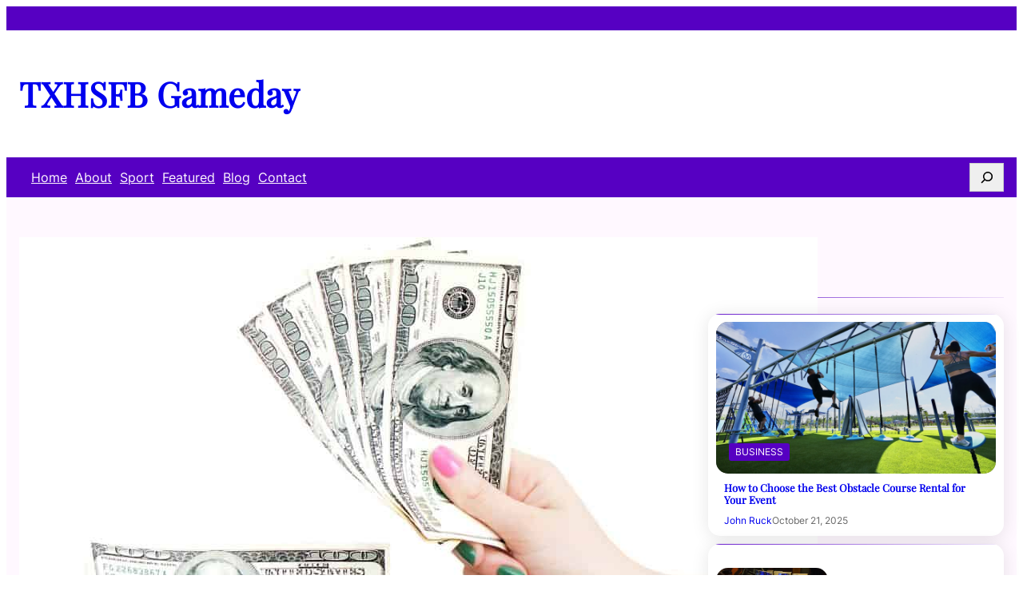

--- FILE ---
content_type: text/html; charset=UTF-8
request_url: https://txhsfbgameday.com/get-rich-quick-how-to-make-money-online/
body_size: 19436
content:
<!DOCTYPE html>
<html lang="en-US">
<head>
	<meta charset="UTF-8" />
	<meta name="viewport" content="width=device-width, initial-scale=1" />
<meta name='robots' content='max-image-preview:large' />
<title>Get Rich Quick: How to Make Money Online &#8211; TXHSFB Gameday</title>
<link rel="alternate" type="application/rss+xml" title="TXHSFB Gameday &raquo; Feed" href="https://txhsfbgameday.com/feed/" />
<link rel="alternate" type="application/rss+xml" title="TXHSFB Gameday &raquo; Comments Feed" href="https://txhsfbgameday.com/comments/feed/" />
<link rel="alternate" type="application/rss+xml" title="TXHSFB Gameday &raquo; Get Rich Quick: How to Make Money Online Comments Feed" href="https://txhsfbgameday.com/get-rich-quick-how-to-make-money-online/feed/" />
<link rel="alternate" title="oEmbed (JSON)" type="application/json+oembed" href="https://txhsfbgameday.com/wp-json/oembed/1.0/embed?url=https%3A%2F%2Ftxhsfbgameday.com%2Fget-rich-quick-how-to-make-money-online%2F" />
<link rel="alternate" title="oEmbed (XML)" type="text/xml+oembed" href="https://txhsfbgameday.com/wp-json/oembed/1.0/embed?url=https%3A%2F%2Ftxhsfbgameday.com%2Fget-rich-quick-how-to-make-money-online%2F&#038;format=xml" />
<style id='wp-img-auto-sizes-contain-inline-css'>
img:is([sizes=auto i],[sizes^="auto," i]){contain-intrinsic-size:3000px 1500px}
/*# sourceURL=wp-img-auto-sizes-contain-inline-css */
</style>
<style id='wp-block-group-inline-css'>
.wp-block-group{box-sizing:border-box}:where(.wp-block-group.wp-block-group-is-layout-constrained){position:relative}
/*# sourceURL=https://txhsfbgameday.com/wp-includes/blocks/group/style.min.css */
</style>
<style id='wp-block-group-theme-inline-css'>
:where(.wp-block-group.has-background){padding:1.25em 2.375em}
/*# sourceURL=https://txhsfbgameday.com/wp-includes/blocks/group/theme.min.css */
</style>
<style id='wp-block-site-title-inline-css'>
.wp-block-site-title{box-sizing:border-box}.wp-block-site-title :where(a){color:inherit;font-family:inherit;font-size:inherit;font-style:inherit;font-weight:inherit;letter-spacing:inherit;line-height:inherit;text-decoration:inherit}
/*# sourceURL=https://txhsfbgameday.com/wp-includes/blocks/site-title/style.min.css */
</style>
<style id='wp-block-navigation-link-inline-css'>
.wp-block-navigation .wp-block-navigation-item__label{overflow-wrap:break-word}.wp-block-navigation .wp-block-navigation-item__description{display:none}.link-ui-tools{outline:1px solid #f0f0f0;padding:8px}.link-ui-block-inserter{padding-top:8px}.link-ui-block-inserter__back{margin-left:8px;text-transform:uppercase}
/*# sourceURL=https://txhsfbgameday.com/wp-includes/blocks/navigation-link/style.min.css */
</style>
<style id='wp-block-navigation-inline-css'>
.wp-block-navigation{position:relative}.wp-block-navigation ul{margin-bottom:0;margin-left:0;margin-top:0;padding-left:0}.wp-block-navigation ul,.wp-block-navigation ul li{list-style:none;padding:0}.wp-block-navigation .wp-block-navigation-item{align-items:center;background-color:inherit;display:flex;position:relative}.wp-block-navigation .wp-block-navigation-item .wp-block-navigation__submenu-container:empty{display:none}.wp-block-navigation .wp-block-navigation-item__content{display:block;z-index:1}.wp-block-navigation .wp-block-navigation-item__content.wp-block-navigation-item__content{color:inherit}.wp-block-navigation.has-text-decoration-underline .wp-block-navigation-item__content,.wp-block-navigation.has-text-decoration-underline .wp-block-navigation-item__content:active,.wp-block-navigation.has-text-decoration-underline .wp-block-navigation-item__content:focus{text-decoration:underline}.wp-block-navigation.has-text-decoration-line-through .wp-block-navigation-item__content,.wp-block-navigation.has-text-decoration-line-through .wp-block-navigation-item__content:active,.wp-block-navigation.has-text-decoration-line-through .wp-block-navigation-item__content:focus{text-decoration:line-through}.wp-block-navigation :where(a),.wp-block-navigation :where(a:active),.wp-block-navigation :where(a:focus){text-decoration:none}.wp-block-navigation .wp-block-navigation__submenu-icon{align-self:center;background-color:inherit;border:none;color:currentColor;display:inline-block;font-size:inherit;height:.6em;line-height:0;margin-left:.25em;padding:0;width:.6em}.wp-block-navigation .wp-block-navigation__submenu-icon svg{display:inline-block;stroke:currentColor;height:inherit;margin-top:.075em;width:inherit}.wp-block-navigation{--navigation-layout-justification-setting:flex-start;--navigation-layout-direction:row;--navigation-layout-wrap:wrap;--navigation-layout-justify:flex-start;--navigation-layout-align:center}.wp-block-navigation.is-vertical{--navigation-layout-direction:column;--navigation-layout-justify:initial;--navigation-layout-align:flex-start}.wp-block-navigation.no-wrap{--navigation-layout-wrap:nowrap}.wp-block-navigation.items-justified-center{--navigation-layout-justification-setting:center;--navigation-layout-justify:center}.wp-block-navigation.items-justified-center.is-vertical{--navigation-layout-align:center}.wp-block-navigation.items-justified-right{--navigation-layout-justification-setting:flex-end;--navigation-layout-justify:flex-end}.wp-block-navigation.items-justified-right.is-vertical{--navigation-layout-align:flex-end}.wp-block-navigation.items-justified-space-between{--navigation-layout-justification-setting:space-between;--navigation-layout-justify:space-between}.wp-block-navigation .has-child .wp-block-navigation__submenu-container{align-items:normal;background-color:inherit;color:inherit;display:flex;flex-direction:column;opacity:0;position:absolute;z-index:2}@media not (prefers-reduced-motion){.wp-block-navigation .has-child .wp-block-navigation__submenu-container{transition:opacity .1s linear}}.wp-block-navigation .has-child .wp-block-navigation__submenu-container{height:0;overflow:hidden;visibility:hidden;width:0}.wp-block-navigation .has-child .wp-block-navigation__submenu-container>.wp-block-navigation-item>.wp-block-navigation-item__content{display:flex;flex-grow:1;padding:.5em 1em}.wp-block-navigation .has-child .wp-block-navigation__submenu-container>.wp-block-navigation-item>.wp-block-navigation-item__content .wp-block-navigation__submenu-icon{margin-left:auto;margin-right:0}.wp-block-navigation .has-child .wp-block-navigation__submenu-container .wp-block-navigation-item__content{margin:0}.wp-block-navigation .has-child .wp-block-navigation__submenu-container{left:-1px;top:100%}@media (min-width:782px){.wp-block-navigation .has-child .wp-block-navigation__submenu-container .wp-block-navigation__submenu-container{left:100%;top:-1px}.wp-block-navigation .has-child .wp-block-navigation__submenu-container .wp-block-navigation__submenu-container:before{background:#0000;content:"";display:block;height:100%;position:absolute;right:100%;width:.5em}.wp-block-navigation .has-child .wp-block-navigation__submenu-container .wp-block-navigation__submenu-icon{margin-right:.25em}.wp-block-navigation .has-child .wp-block-navigation__submenu-container .wp-block-navigation__submenu-icon svg{transform:rotate(-90deg)}}.wp-block-navigation .has-child .wp-block-navigation-submenu__toggle[aria-expanded=true]~.wp-block-navigation__submenu-container,.wp-block-navigation .has-child:not(.open-on-click):hover>.wp-block-navigation__submenu-container,.wp-block-navigation .has-child:not(.open-on-click):not(.open-on-hover-click):focus-within>.wp-block-navigation__submenu-container{height:auto;min-width:200px;opacity:1;overflow:visible;visibility:visible;width:auto}.wp-block-navigation.has-background .has-child .wp-block-navigation__submenu-container{left:0;top:100%}@media (min-width:782px){.wp-block-navigation.has-background .has-child .wp-block-navigation__submenu-container .wp-block-navigation__submenu-container{left:100%;top:0}}.wp-block-navigation-submenu{display:flex;position:relative}.wp-block-navigation-submenu .wp-block-navigation__submenu-icon svg{stroke:currentColor}button.wp-block-navigation-item__content{background-color:initial;border:none;color:currentColor;font-family:inherit;font-size:inherit;font-style:inherit;font-weight:inherit;letter-spacing:inherit;line-height:inherit;text-align:left;text-transform:inherit}.wp-block-navigation-submenu__toggle{cursor:pointer}.wp-block-navigation-submenu__toggle[aria-expanded=true]+.wp-block-navigation__submenu-icon>svg,.wp-block-navigation-submenu__toggle[aria-expanded=true]>svg{transform:rotate(180deg)}.wp-block-navigation-item.open-on-click .wp-block-navigation-submenu__toggle{padding-left:0;padding-right:.85em}.wp-block-navigation-item.open-on-click .wp-block-navigation-submenu__toggle+.wp-block-navigation__submenu-icon{margin-left:-.6em;pointer-events:none}.wp-block-navigation-item.open-on-click button.wp-block-navigation-item__content:not(.wp-block-navigation-submenu__toggle){padding:0}.wp-block-navigation .wp-block-page-list,.wp-block-navigation__container,.wp-block-navigation__responsive-close,.wp-block-navigation__responsive-container,.wp-block-navigation__responsive-container-content,.wp-block-navigation__responsive-dialog{gap:inherit}:where(.wp-block-navigation.has-background .wp-block-navigation-item a:not(.wp-element-button)),:where(.wp-block-navigation.has-background .wp-block-navigation-submenu a:not(.wp-element-button)){padding:.5em 1em}:where(.wp-block-navigation .wp-block-navigation__submenu-container .wp-block-navigation-item a:not(.wp-element-button)),:where(.wp-block-navigation .wp-block-navigation__submenu-container .wp-block-navigation-submenu a:not(.wp-element-button)),:where(.wp-block-navigation .wp-block-navigation__submenu-container .wp-block-navigation-submenu button.wp-block-navigation-item__content),:where(.wp-block-navigation .wp-block-navigation__submenu-container .wp-block-pages-list__item button.wp-block-navigation-item__content){padding:.5em 1em}.wp-block-navigation.items-justified-right .wp-block-navigation__container .has-child .wp-block-navigation__submenu-container,.wp-block-navigation.items-justified-right .wp-block-page-list>.has-child .wp-block-navigation__submenu-container,.wp-block-navigation.items-justified-space-between .wp-block-page-list>.has-child:last-child .wp-block-navigation__submenu-container,.wp-block-navigation.items-justified-space-between>.wp-block-navigation__container>.has-child:last-child .wp-block-navigation__submenu-container{left:auto;right:0}.wp-block-navigation.items-justified-right .wp-block-navigation__container .has-child .wp-block-navigation__submenu-container .wp-block-navigation__submenu-container,.wp-block-navigation.items-justified-right .wp-block-page-list>.has-child .wp-block-navigation__submenu-container .wp-block-navigation__submenu-container,.wp-block-navigation.items-justified-space-between .wp-block-page-list>.has-child:last-child .wp-block-navigation__submenu-container .wp-block-navigation__submenu-container,.wp-block-navigation.items-justified-space-between>.wp-block-navigation__container>.has-child:last-child .wp-block-navigation__submenu-container .wp-block-navigation__submenu-container{left:-1px;right:-1px}@media (min-width:782px){.wp-block-navigation.items-justified-right .wp-block-navigation__container .has-child .wp-block-navigation__submenu-container .wp-block-navigation__submenu-container,.wp-block-navigation.items-justified-right .wp-block-page-list>.has-child .wp-block-navigation__submenu-container .wp-block-navigation__submenu-container,.wp-block-navigation.items-justified-space-between .wp-block-page-list>.has-child:last-child .wp-block-navigation__submenu-container .wp-block-navigation__submenu-container,.wp-block-navigation.items-justified-space-between>.wp-block-navigation__container>.has-child:last-child .wp-block-navigation__submenu-container .wp-block-navigation__submenu-container{left:auto;right:100%}}.wp-block-navigation:not(.has-background) .wp-block-navigation__submenu-container{background-color:#fff;border:1px solid #00000026}.wp-block-navigation.has-background .wp-block-navigation__submenu-container{background-color:inherit}.wp-block-navigation:not(.has-text-color) .wp-block-navigation__submenu-container{color:#000}.wp-block-navigation__container{align-items:var(--navigation-layout-align,initial);display:flex;flex-direction:var(--navigation-layout-direction,initial);flex-wrap:var(--navigation-layout-wrap,wrap);justify-content:var(--navigation-layout-justify,initial);list-style:none;margin:0;padding-left:0}.wp-block-navigation__container .is-responsive{display:none}.wp-block-navigation__container:only-child,.wp-block-page-list:only-child{flex-grow:1}@keyframes overlay-menu__fade-in-animation{0%{opacity:0;transform:translateY(.5em)}to{opacity:1;transform:translateY(0)}}.wp-block-navigation__responsive-container{bottom:0;display:none;left:0;position:fixed;right:0;top:0}.wp-block-navigation__responsive-container :where(.wp-block-navigation-item a){color:inherit}.wp-block-navigation__responsive-container .wp-block-navigation__responsive-container-content{align-items:var(--navigation-layout-align,initial);display:flex;flex-direction:var(--navigation-layout-direction,initial);flex-wrap:var(--navigation-layout-wrap,wrap);justify-content:var(--navigation-layout-justify,initial)}.wp-block-navigation__responsive-container:not(.is-menu-open.is-menu-open){background-color:inherit!important;color:inherit!important}.wp-block-navigation__responsive-container.is-menu-open{background-color:inherit;display:flex;flex-direction:column}@media not (prefers-reduced-motion){.wp-block-navigation__responsive-container.is-menu-open{animation:overlay-menu__fade-in-animation .1s ease-out;animation-fill-mode:forwards}}.wp-block-navigation__responsive-container.is-menu-open{overflow:auto;padding:clamp(1rem,var(--wp--style--root--padding-top),20rem) clamp(1rem,var(--wp--style--root--padding-right),20rem) clamp(1rem,var(--wp--style--root--padding-bottom),20rem) clamp(1rem,var(--wp--style--root--padding-left),20rem);z-index:100000}.wp-block-navigation__responsive-container.is-menu-open .wp-block-navigation__responsive-container-content{align-items:var(--navigation-layout-justification-setting,inherit);display:flex;flex-direction:column;flex-wrap:nowrap;overflow:visible;padding-top:calc(2rem + 24px)}.wp-block-navigation__responsive-container.is-menu-open .wp-block-navigation__responsive-container-content,.wp-block-navigation__responsive-container.is-menu-open .wp-block-navigation__responsive-container-content .wp-block-navigation__container,.wp-block-navigation__responsive-container.is-menu-open .wp-block-navigation__responsive-container-content .wp-block-page-list{justify-content:flex-start}.wp-block-navigation__responsive-container.is-menu-open .wp-block-navigation__responsive-container-content .wp-block-navigation__submenu-icon{display:none}.wp-block-navigation__responsive-container.is-menu-open .wp-block-navigation__responsive-container-content .has-child .wp-block-navigation__submenu-container{border:none;height:auto;min-width:200px;opacity:1;overflow:initial;padding-left:2rem;padding-right:2rem;position:static;visibility:visible;width:auto}.wp-block-navigation__responsive-container.is-menu-open .wp-block-navigation__responsive-container-content .wp-block-navigation__container,.wp-block-navigation__responsive-container.is-menu-open .wp-block-navigation__responsive-container-content .wp-block-navigation__submenu-container{gap:inherit}.wp-block-navigation__responsive-container.is-menu-open .wp-block-navigation__responsive-container-content .wp-block-navigation__submenu-container{padding-top:var(--wp--style--block-gap,2em)}.wp-block-navigation__responsive-container.is-menu-open .wp-block-navigation__responsive-container-content .wp-block-navigation-item__content{padding:0}.wp-block-navigation__responsive-container.is-menu-open .wp-block-navigation__responsive-container-content .wp-block-navigation-item,.wp-block-navigation__responsive-container.is-menu-open .wp-block-navigation__responsive-container-content .wp-block-navigation__container,.wp-block-navigation__responsive-container.is-menu-open .wp-block-navigation__responsive-container-content .wp-block-page-list{align-items:var(--navigation-layout-justification-setting,initial);display:flex;flex-direction:column}.wp-block-navigation__responsive-container.is-menu-open .wp-block-navigation-item,.wp-block-navigation__responsive-container.is-menu-open .wp-block-navigation-item .wp-block-navigation__submenu-container,.wp-block-navigation__responsive-container.is-menu-open .wp-block-navigation__container,.wp-block-navigation__responsive-container.is-menu-open .wp-block-page-list{background:#0000!important;color:inherit!important}.wp-block-navigation__responsive-container.is-menu-open .wp-block-navigation__submenu-container.wp-block-navigation__submenu-container.wp-block-navigation__submenu-container.wp-block-navigation__submenu-container{left:auto;right:auto}@media (min-width:600px){.wp-block-navigation__responsive-container:not(.hidden-by-default):not(.is-menu-open){background-color:inherit;display:block;position:relative;width:100%;z-index:auto}.wp-block-navigation__responsive-container:not(.hidden-by-default):not(.is-menu-open) .wp-block-navigation__responsive-container-close{display:none}.wp-block-navigation__responsive-container.is-menu-open .wp-block-navigation__submenu-container.wp-block-navigation__submenu-container.wp-block-navigation__submenu-container.wp-block-navigation__submenu-container{left:0}}.wp-block-navigation:not(.has-background) .wp-block-navigation__responsive-container.is-menu-open{background-color:#fff}.wp-block-navigation:not(.has-text-color) .wp-block-navigation__responsive-container.is-menu-open{color:#000}.wp-block-navigation__toggle_button_label{font-size:1rem;font-weight:700}.wp-block-navigation__responsive-container-close,.wp-block-navigation__responsive-container-open{background:#0000;border:none;color:currentColor;cursor:pointer;margin:0;padding:0;text-transform:inherit;vertical-align:middle}.wp-block-navigation__responsive-container-close svg,.wp-block-navigation__responsive-container-open svg{fill:currentColor;display:block;height:24px;pointer-events:none;width:24px}.wp-block-navigation__responsive-container-open{display:flex}.wp-block-navigation__responsive-container-open.wp-block-navigation__responsive-container-open.wp-block-navigation__responsive-container-open{font-family:inherit;font-size:inherit;font-weight:inherit}@media (min-width:600px){.wp-block-navigation__responsive-container-open:not(.always-shown){display:none}}.wp-block-navigation__responsive-container-close{position:absolute;right:0;top:0;z-index:2}.wp-block-navigation__responsive-container-close.wp-block-navigation__responsive-container-close.wp-block-navigation__responsive-container-close{font-family:inherit;font-size:inherit;font-weight:inherit}.wp-block-navigation__responsive-close{width:100%}.has-modal-open .wp-block-navigation__responsive-close{margin-left:auto;margin-right:auto;max-width:var(--wp--style--global--wide-size,100%)}.wp-block-navigation__responsive-close:focus{outline:none}.is-menu-open .wp-block-navigation__responsive-close,.is-menu-open .wp-block-navigation__responsive-container-content,.is-menu-open .wp-block-navigation__responsive-dialog{box-sizing:border-box}.wp-block-navigation__responsive-dialog{position:relative}.has-modal-open .admin-bar .is-menu-open .wp-block-navigation__responsive-dialog{margin-top:46px}@media (min-width:782px){.has-modal-open .admin-bar .is-menu-open .wp-block-navigation__responsive-dialog{margin-top:32px}}html.has-modal-open{overflow:hidden}
/*# sourceURL=https://txhsfbgameday.com/wp-includes/blocks/navigation/style.min.css */
</style>
<style id='wp-block-search-inline-css'>
.wp-block-search__button{margin-left:10px;word-break:normal}.wp-block-search__button.has-icon{line-height:0}.wp-block-search__button svg{height:1.25em;min-height:24px;min-width:24px;width:1.25em;fill:currentColor;vertical-align:text-bottom}:where(.wp-block-search__button){border:1px solid #ccc;padding:6px 10px}.wp-block-search__inside-wrapper{display:flex;flex:auto;flex-wrap:nowrap;max-width:100%}.wp-block-search__label{width:100%}.wp-block-search.wp-block-search__button-only .wp-block-search__button{box-sizing:border-box;display:flex;flex-shrink:0;justify-content:center;margin-left:0;max-width:100%}.wp-block-search.wp-block-search__button-only .wp-block-search__inside-wrapper{min-width:0!important;transition-property:width}.wp-block-search.wp-block-search__button-only .wp-block-search__input{flex-basis:100%;transition-duration:.3s}.wp-block-search.wp-block-search__button-only.wp-block-search__searchfield-hidden,.wp-block-search.wp-block-search__button-only.wp-block-search__searchfield-hidden .wp-block-search__inside-wrapper{overflow:hidden}.wp-block-search.wp-block-search__button-only.wp-block-search__searchfield-hidden .wp-block-search__input{border-left-width:0!important;border-right-width:0!important;flex-basis:0;flex-grow:0;margin:0;min-width:0!important;padding-left:0!important;padding-right:0!important;width:0!important}:where(.wp-block-search__input){appearance:none;border:1px solid #949494;flex-grow:1;font-family:inherit;font-size:inherit;font-style:inherit;font-weight:inherit;letter-spacing:inherit;line-height:inherit;margin-left:0;margin-right:0;min-width:3rem;padding:8px;text-decoration:unset!important;text-transform:inherit}:where(.wp-block-search__button-inside .wp-block-search__inside-wrapper){background-color:#fff;border:1px solid #949494;box-sizing:border-box;padding:4px}:where(.wp-block-search__button-inside .wp-block-search__inside-wrapper) .wp-block-search__input{border:none;border-radius:0;padding:0 4px}:where(.wp-block-search__button-inside .wp-block-search__inside-wrapper) .wp-block-search__input:focus{outline:none}:where(.wp-block-search__button-inside .wp-block-search__inside-wrapper) :where(.wp-block-search__button){padding:4px 8px}.wp-block-search.aligncenter .wp-block-search__inside-wrapper{margin:auto}.wp-block[data-align=right] .wp-block-search.wp-block-search__button-only .wp-block-search__inside-wrapper{float:right}
/*# sourceURL=https://txhsfbgameday.com/wp-includes/blocks/search/style.min.css */
</style>
<style id='wp-block-search-theme-inline-css'>
.wp-block-search .wp-block-search__label{font-weight:700}.wp-block-search__button{border:1px solid #ccc;padding:.375em .625em}
/*# sourceURL=https://txhsfbgameday.com/wp-includes/blocks/search/theme.min.css */
</style>
<style id='wp-block-template-part-theme-inline-css'>
:root :where(.wp-block-template-part.has-background){margin-bottom:0;margin-top:0;padding:1.25em 2.375em}
/*# sourceURL=https://txhsfbgameday.com/wp-includes/blocks/template-part/theme.min.css */
</style>
<style id='wp-block-post-featured-image-inline-css'>
.wp-block-post-featured-image{margin-left:0;margin-right:0}.wp-block-post-featured-image a{display:block;height:100%}.wp-block-post-featured-image :where(img){box-sizing:border-box;height:auto;max-width:100%;vertical-align:bottom;width:100%}.wp-block-post-featured-image.alignfull img,.wp-block-post-featured-image.alignwide img{width:100%}.wp-block-post-featured-image .wp-block-post-featured-image__overlay.has-background-dim{background-color:#000;inset:0;position:absolute}.wp-block-post-featured-image{position:relative}.wp-block-post-featured-image .wp-block-post-featured-image__overlay.has-background-gradient{background-color:initial}.wp-block-post-featured-image .wp-block-post-featured-image__overlay.has-background-dim-0{opacity:0}.wp-block-post-featured-image .wp-block-post-featured-image__overlay.has-background-dim-10{opacity:.1}.wp-block-post-featured-image .wp-block-post-featured-image__overlay.has-background-dim-20{opacity:.2}.wp-block-post-featured-image .wp-block-post-featured-image__overlay.has-background-dim-30{opacity:.3}.wp-block-post-featured-image .wp-block-post-featured-image__overlay.has-background-dim-40{opacity:.4}.wp-block-post-featured-image .wp-block-post-featured-image__overlay.has-background-dim-50{opacity:.5}.wp-block-post-featured-image .wp-block-post-featured-image__overlay.has-background-dim-60{opacity:.6}.wp-block-post-featured-image .wp-block-post-featured-image__overlay.has-background-dim-70{opacity:.7}.wp-block-post-featured-image .wp-block-post-featured-image__overlay.has-background-dim-80{opacity:.8}.wp-block-post-featured-image .wp-block-post-featured-image__overlay.has-background-dim-90{opacity:.9}.wp-block-post-featured-image .wp-block-post-featured-image__overlay.has-background-dim-100{opacity:1}.wp-block-post-featured-image:where(.alignleft,.alignright){width:100%}
/*# sourceURL=https://txhsfbgameday.com/wp-includes/blocks/post-featured-image/style.min.css */
</style>
<style id='wp-block-post-terms-inline-css'>
.wp-block-post-terms{box-sizing:border-box}.wp-block-post-terms .wp-block-post-terms__separator{white-space:pre-wrap}
/*# sourceURL=https://txhsfbgameday.com/wp-includes/blocks/post-terms/style.min.css */
</style>
<style id='wp-block-post-title-inline-css'>
.wp-block-post-title{box-sizing:border-box;word-break:break-word}.wp-block-post-title :where(a){display:inline-block;font-family:inherit;font-size:inherit;font-style:inherit;font-weight:inherit;letter-spacing:inherit;line-height:inherit;text-decoration:inherit}
/*# sourceURL=https://txhsfbgameday.com/wp-includes/blocks/post-title/style.min.css */
</style>
<style id='wp-block-post-author-name-inline-css'>
.wp-block-post-author-name{box-sizing:border-box}
/*# sourceURL=https://txhsfbgameday.com/wp-includes/blocks/post-author-name/style.min.css */
</style>
<style id='wp-block-post-date-inline-css'>
.wp-block-post-date{box-sizing:border-box}
/*# sourceURL=https://txhsfbgameday.com/wp-includes/blocks/post-date/style.min.css */
</style>
<style id='wp-block-post-content-inline-css'>
.wp-block-post-content{display:flow-root}
/*# sourceURL=https://txhsfbgameday.com/wp-includes/blocks/post-content/style.min.css */
</style>
<style id='wp-block-post-comments-form-inline-css'>
:where(.wp-block-post-comments-form input:not([type=submit])),:where(.wp-block-post-comments-form textarea){border:1px solid #949494;font-family:inherit;font-size:1em}:where(.wp-block-post-comments-form input:where(:not([type=submit]):not([type=checkbox]))),:where(.wp-block-post-comments-form textarea){padding:calc(.667em + 2px)}.wp-block-post-comments-form{box-sizing:border-box}.wp-block-post-comments-form[style*=font-weight] :where(.comment-reply-title){font-weight:inherit}.wp-block-post-comments-form[style*=font-family] :where(.comment-reply-title){font-family:inherit}.wp-block-post-comments-form[class*=-font-size] :where(.comment-reply-title),.wp-block-post-comments-form[style*=font-size] :where(.comment-reply-title){font-size:inherit}.wp-block-post-comments-form[style*=line-height] :where(.comment-reply-title){line-height:inherit}.wp-block-post-comments-form[style*=font-style] :where(.comment-reply-title){font-style:inherit}.wp-block-post-comments-form[style*=letter-spacing] :where(.comment-reply-title){letter-spacing:inherit}.wp-block-post-comments-form :where(input[type=submit]){box-shadow:none;cursor:pointer;display:inline-block;overflow-wrap:break-word;text-align:center}.wp-block-post-comments-form .comment-form input:not([type=submit]):not([type=checkbox]):not([type=hidden]),.wp-block-post-comments-form .comment-form textarea{box-sizing:border-box;display:block;width:100%}.wp-block-post-comments-form .comment-form-author label,.wp-block-post-comments-form .comment-form-email label,.wp-block-post-comments-form .comment-form-url label{display:block;margin-bottom:.25em}.wp-block-post-comments-form .comment-form-cookies-consent{display:flex;gap:.25em}.wp-block-post-comments-form .comment-form-cookies-consent #wp-comment-cookies-consent{margin-top:.35em}.wp-block-post-comments-form .comment-reply-title{margin-bottom:0}.wp-block-post-comments-form .comment-reply-title :where(small){font-size:var(--wp--preset--font-size--medium,smaller);margin-left:.5em}
/*# sourceURL=https://txhsfbgameday.com/wp-includes/blocks/post-comments-form/style.min.css */
</style>
<style id='wp-block-buttons-inline-css'>
.wp-block-buttons{box-sizing:border-box}.wp-block-buttons.is-vertical{flex-direction:column}.wp-block-buttons.is-vertical>.wp-block-button:last-child{margin-bottom:0}.wp-block-buttons>.wp-block-button{display:inline-block;margin:0}.wp-block-buttons.is-content-justification-left{justify-content:flex-start}.wp-block-buttons.is-content-justification-left.is-vertical{align-items:flex-start}.wp-block-buttons.is-content-justification-center{justify-content:center}.wp-block-buttons.is-content-justification-center.is-vertical{align-items:center}.wp-block-buttons.is-content-justification-right{justify-content:flex-end}.wp-block-buttons.is-content-justification-right.is-vertical{align-items:flex-end}.wp-block-buttons.is-content-justification-space-between{justify-content:space-between}.wp-block-buttons.aligncenter{text-align:center}.wp-block-buttons:not(.is-content-justification-space-between,.is-content-justification-right,.is-content-justification-left,.is-content-justification-center) .wp-block-button.aligncenter{margin-left:auto;margin-right:auto;width:100%}.wp-block-buttons[style*=text-decoration] .wp-block-button,.wp-block-buttons[style*=text-decoration] .wp-block-button__link{text-decoration:inherit}.wp-block-buttons.has-custom-font-size .wp-block-button__link{font-size:inherit}.wp-block-buttons .wp-block-button__link{width:100%}.wp-block-button.aligncenter{text-align:center}
/*# sourceURL=https://txhsfbgameday.com/wp-includes/blocks/buttons/style.min.css */
</style>
<style id='wp-block-button-inline-css'>
.wp-block-button__link{align-content:center;box-sizing:border-box;cursor:pointer;display:inline-block;height:100%;text-align:center;word-break:break-word}.wp-block-button__link.aligncenter{text-align:center}.wp-block-button__link.alignright{text-align:right}:where(.wp-block-button__link){border-radius:9999px;box-shadow:none;padding:calc(.667em + 2px) calc(1.333em + 2px);text-decoration:none}.wp-block-button[style*=text-decoration] .wp-block-button__link{text-decoration:inherit}.wp-block-buttons>.wp-block-button.has-custom-width{max-width:none}.wp-block-buttons>.wp-block-button.has-custom-width .wp-block-button__link{width:100%}.wp-block-buttons>.wp-block-button.has-custom-font-size .wp-block-button__link{font-size:inherit}.wp-block-buttons>.wp-block-button.wp-block-button__width-25{width:calc(25% - var(--wp--style--block-gap, .5em)*.75)}.wp-block-buttons>.wp-block-button.wp-block-button__width-50{width:calc(50% - var(--wp--style--block-gap, .5em)*.5)}.wp-block-buttons>.wp-block-button.wp-block-button__width-75{width:calc(75% - var(--wp--style--block-gap, .5em)*.25)}.wp-block-buttons>.wp-block-button.wp-block-button__width-100{flex-basis:100%;width:100%}.wp-block-buttons.is-vertical>.wp-block-button.wp-block-button__width-25{width:25%}.wp-block-buttons.is-vertical>.wp-block-button.wp-block-button__width-50{width:50%}.wp-block-buttons.is-vertical>.wp-block-button.wp-block-button__width-75{width:75%}.wp-block-button.is-style-squared,.wp-block-button__link.wp-block-button.is-style-squared{border-radius:0}.wp-block-button.no-border-radius,.wp-block-button__link.no-border-radius{border-radius:0!important}:root :where(.wp-block-button .wp-block-button__link.is-style-outline),:root :where(.wp-block-button.is-style-outline>.wp-block-button__link){border:2px solid;padding:.667em 1.333em}:root :where(.wp-block-button .wp-block-button__link.is-style-outline:not(.has-text-color)),:root :where(.wp-block-button.is-style-outline>.wp-block-button__link:not(.has-text-color)){color:currentColor}:root :where(.wp-block-button .wp-block-button__link.is-style-outline:not(.has-background)),:root :where(.wp-block-button.is-style-outline>.wp-block-button__link:not(.has-background)){background-color:initial;background-image:none}
/*# sourceURL=https://txhsfbgameday.com/wp-includes/blocks/button/style.min.css */
</style>
<style id='wp-block-heading-inline-css'>
h1:where(.wp-block-heading).has-background,h2:where(.wp-block-heading).has-background,h3:where(.wp-block-heading).has-background,h4:where(.wp-block-heading).has-background,h5:where(.wp-block-heading).has-background,h6:where(.wp-block-heading).has-background{padding:1.25em 2.375em}h1.has-text-align-left[style*=writing-mode]:where([style*=vertical-lr]),h1.has-text-align-right[style*=writing-mode]:where([style*=vertical-rl]),h2.has-text-align-left[style*=writing-mode]:where([style*=vertical-lr]),h2.has-text-align-right[style*=writing-mode]:where([style*=vertical-rl]),h3.has-text-align-left[style*=writing-mode]:where([style*=vertical-lr]),h3.has-text-align-right[style*=writing-mode]:where([style*=vertical-rl]),h4.has-text-align-left[style*=writing-mode]:where([style*=vertical-lr]),h4.has-text-align-right[style*=writing-mode]:where([style*=vertical-rl]),h5.has-text-align-left[style*=writing-mode]:where([style*=vertical-lr]),h5.has-text-align-right[style*=writing-mode]:where([style*=vertical-rl]),h6.has-text-align-left[style*=writing-mode]:where([style*=vertical-lr]),h6.has-text-align-right[style*=writing-mode]:where([style*=vertical-rl]){rotate:180deg}
/*# sourceURL=https://txhsfbgameday.com/wp-includes/blocks/heading/style.min.css */
</style>
<style id='wp-block-separator-inline-css'>
@charset "UTF-8";.wp-block-separator{border:none;border-top:2px solid}:root :where(.wp-block-separator.is-style-dots){height:auto;line-height:1;text-align:center}:root :where(.wp-block-separator.is-style-dots):before{color:currentColor;content:"···";font-family:serif;font-size:1.5em;letter-spacing:2em;padding-left:2em}.wp-block-separator.is-style-dots{background:none!important;border:none!important}
/*# sourceURL=https://txhsfbgameday.com/wp-includes/blocks/separator/style.min.css */
</style>
<style id='wp-block-separator-theme-inline-css'>
.wp-block-separator.has-css-opacity{opacity:.4}.wp-block-separator{border:none;border-bottom:2px solid;margin-left:auto;margin-right:auto}.wp-block-separator.has-alpha-channel-opacity{opacity:1}.wp-block-separator:not(.is-style-wide):not(.is-style-dots){width:100px}.wp-block-separator.has-background:not(.is-style-dots){border-bottom:none;height:1px}.wp-block-separator.has-background:not(.is-style-wide):not(.is-style-dots){height:2px}
/*# sourceURL=https://txhsfbgameday.com/wp-includes/blocks/separator/theme.min.css */
</style>
<link rel='stylesheet' id='wp-block-cover-css' href='https://txhsfbgameday.com/wp-includes/blocks/cover/style.min.css?ver=6.9' media='all' />
<style id='wp-block-post-template-inline-css'>
.wp-block-post-template{box-sizing:border-box;list-style:none;margin-bottom:0;margin-top:0;max-width:100%;padding:0}.wp-block-post-template.is-flex-container{display:flex;flex-direction:row;flex-wrap:wrap;gap:1.25em}.wp-block-post-template.is-flex-container>li{margin:0;width:100%}@media (min-width:600px){.wp-block-post-template.is-flex-container.is-flex-container.columns-2>li{width:calc(50% - .625em)}.wp-block-post-template.is-flex-container.is-flex-container.columns-3>li{width:calc(33.33333% - .83333em)}.wp-block-post-template.is-flex-container.is-flex-container.columns-4>li{width:calc(25% - .9375em)}.wp-block-post-template.is-flex-container.is-flex-container.columns-5>li{width:calc(20% - 1em)}.wp-block-post-template.is-flex-container.is-flex-container.columns-6>li{width:calc(16.66667% - 1.04167em)}}@media (max-width:600px){.wp-block-post-template-is-layout-grid.wp-block-post-template-is-layout-grid.wp-block-post-template-is-layout-grid.wp-block-post-template-is-layout-grid{grid-template-columns:1fr}}.wp-block-post-template-is-layout-constrained>li>.alignright,.wp-block-post-template-is-layout-flow>li>.alignright{float:right;margin-inline-end:0;margin-inline-start:2em}.wp-block-post-template-is-layout-constrained>li>.alignleft,.wp-block-post-template-is-layout-flow>li>.alignleft{float:left;margin-inline-end:2em;margin-inline-start:0}.wp-block-post-template-is-layout-constrained>li>.aligncenter,.wp-block-post-template-is-layout-flow>li>.aligncenter{margin-inline-end:auto;margin-inline-start:auto}
/*# sourceURL=https://txhsfbgameday.com/wp-includes/blocks/post-template/style.min.css */
</style>
<style id='wp-block-columns-inline-css'>
.wp-block-columns{box-sizing:border-box;display:flex;flex-wrap:wrap!important}@media (min-width:782px){.wp-block-columns{flex-wrap:nowrap!important}}.wp-block-columns{align-items:normal!important}.wp-block-columns.are-vertically-aligned-top{align-items:flex-start}.wp-block-columns.are-vertically-aligned-center{align-items:center}.wp-block-columns.are-vertically-aligned-bottom{align-items:flex-end}@media (max-width:781px){.wp-block-columns:not(.is-not-stacked-on-mobile)>.wp-block-column{flex-basis:100%!important}}@media (min-width:782px){.wp-block-columns:not(.is-not-stacked-on-mobile)>.wp-block-column{flex-basis:0;flex-grow:1}.wp-block-columns:not(.is-not-stacked-on-mobile)>.wp-block-column[style*=flex-basis]{flex-grow:0}}.wp-block-columns.is-not-stacked-on-mobile{flex-wrap:nowrap!important}.wp-block-columns.is-not-stacked-on-mobile>.wp-block-column{flex-basis:0;flex-grow:1}.wp-block-columns.is-not-stacked-on-mobile>.wp-block-column[style*=flex-basis]{flex-grow:0}:where(.wp-block-columns){margin-bottom:1.75em}:where(.wp-block-columns.has-background){padding:1.25em 2.375em}.wp-block-column{flex-grow:1;min-width:0;overflow-wrap:break-word;word-break:break-word}.wp-block-column.is-vertically-aligned-top{align-self:flex-start}.wp-block-column.is-vertically-aligned-center{align-self:center}.wp-block-column.is-vertically-aligned-bottom{align-self:flex-end}.wp-block-column.is-vertically-aligned-stretch{align-self:stretch}.wp-block-column.is-vertically-aligned-bottom,.wp-block-column.is-vertically-aligned-center,.wp-block-column.is-vertically-aligned-top{width:100%}
/*# sourceURL=https://txhsfbgameday.com/wp-includes/blocks/columns/style.min.css */
</style>
<style id='wp-block-tag-cloud-inline-css'>
.wp-block-tag-cloud{box-sizing:border-box}.wp-block-tag-cloud.aligncenter{justify-content:center;text-align:center}.wp-block-tag-cloud a{display:inline-block;margin-right:5px}.wp-block-tag-cloud span{display:inline-block;margin-left:5px;text-decoration:none}:root :where(.wp-block-tag-cloud.is-style-outline){display:flex;flex-wrap:wrap;gap:1ch}:root :where(.wp-block-tag-cloud.is-style-outline a){border:1px solid;font-size:unset!important;margin-right:0;padding:1ch 2ch;text-decoration:none!important}
/*# sourceURL=https://txhsfbgameday.com/wp-includes/blocks/tag-cloud/style.min.css */
</style>
<style id='wp-emoji-styles-inline-css'>

	img.wp-smiley, img.emoji {
		display: inline !important;
		border: none !important;
		box-shadow: none !important;
		height: 1em !important;
		width: 1em !important;
		margin: 0 0.07em !important;
		vertical-align: -0.1em !important;
		background: none !important;
		padding: 0 !important;
	}
/*# sourceURL=wp-emoji-styles-inline-css */
</style>
<style id='wp-block-library-inline-css'>
:root{--wp-block-synced-color:#7a00df;--wp-block-synced-color--rgb:122,0,223;--wp-bound-block-color:var(--wp-block-synced-color);--wp-editor-canvas-background:#ddd;--wp-admin-theme-color:#007cba;--wp-admin-theme-color--rgb:0,124,186;--wp-admin-theme-color-darker-10:#006ba1;--wp-admin-theme-color-darker-10--rgb:0,107,160.5;--wp-admin-theme-color-darker-20:#005a87;--wp-admin-theme-color-darker-20--rgb:0,90,135;--wp-admin-border-width-focus:2px}@media (min-resolution:192dpi){:root{--wp-admin-border-width-focus:1.5px}}.wp-element-button{cursor:pointer}:root .has-very-light-gray-background-color{background-color:#eee}:root .has-very-dark-gray-background-color{background-color:#313131}:root .has-very-light-gray-color{color:#eee}:root .has-very-dark-gray-color{color:#313131}:root .has-vivid-green-cyan-to-vivid-cyan-blue-gradient-background{background:linear-gradient(135deg,#00d084,#0693e3)}:root .has-purple-crush-gradient-background{background:linear-gradient(135deg,#34e2e4,#4721fb 50%,#ab1dfe)}:root .has-hazy-dawn-gradient-background{background:linear-gradient(135deg,#faaca8,#dad0ec)}:root .has-subdued-olive-gradient-background{background:linear-gradient(135deg,#fafae1,#67a671)}:root .has-atomic-cream-gradient-background{background:linear-gradient(135deg,#fdd79a,#004a59)}:root .has-nightshade-gradient-background{background:linear-gradient(135deg,#330968,#31cdcf)}:root .has-midnight-gradient-background{background:linear-gradient(135deg,#020381,#2874fc)}:root{--wp--preset--font-size--normal:16px;--wp--preset--font-size--huge:42px}.has-regular-font-size{font-size:1em}.has-larger-font-size{font-size:2.625em}.has-normal-font-size{font-size:var(--wp--preset--font-size--normal)}.has-huge-font-size{font-size:var(--wp--preset--font-size--huge)}.has-text-align-center{text-align:center}.has-text-align-left{text-align:left}.has-text-align-right{text-align:right}.has-fit-text{white-space:nowrap!important}#end-resizable-editor-section{display:none}.aligncenter{clear:both}.items-justified-left{justify-content:flex-start}.items-justified-center{justify-content:center}.items-justified-right{justify-content:flex-end}.items-justified-space-between{justify-content:space-between}.screen-reader-text{border:0;clip-path:inset(50%);height:1px;margin:-1px;overflow:hidden;padding:0;position:absolute;width:1px;word-wrap:normal!important}.screen-reader-text:focus{background-color:#ddd;clip-path:none;color:#444;display:block;font-size:1em;height:auto;left:5px;line-height:normal;padding:15px 23px 14px;text-decoration:none;top:5px;width:auto;z-index:100000}html :where(.has-border-color){border-style:solid}html :where([style*=border-top-color]){border-top-style:solid}html :where([style*=border-right-color]){border-right-style:solid}html :where([style*=border-bottom-color]){border-bottom-style:solid}html :where([style*=border-left-color]){border-left-style:solid}html :where([style*=border-width]){border-style:solid}html :where([style*=border-top-width]){border-top-style:solid}html :where([style*=border-right-width]){border-right-style:solid}html :where([style*=border-bottom-width]){border-bottom-style:solid}html :where([style*=border-left-width]){border-left-style:solid}html :where(img[class*=wp-image-]){height:auto;max-width:100%}:where(figure){margin:0 0 1em}html :where(.is-position-sticky){--wp-admin--admin-bar--position-offset:var(--wp-admin--admin-bar--height,0px)}@media screen and (max-width:600px){html :where(.is-position-sticky){--wp-admin--admin-bar--position-offset:0px}}
/*# sourceURL=/wp-includes/css/dist/block-library/common.min.css */
</style>
<link rel='stylesheet' id='nexum-block-style-css' href='https://txhsfbgameday.com/wp-content/themes/nexum/assets/css/block.css?ver=6.9' media='all' />
<link rel='stylesheet' id='nexum-swiper-bundle-style-css' href='https://txhsfbgameday.com/wp-content/themes/nexum/assets/css/swiper-bundle.css?ver=6.9' media='all' />
<style id='global-styles-inline-css'>
:root{--wp--preset--aspect-ratio--square: 1;--wp--preset--aspect-ratio--4-3: 4/3;--wp--preset--aspect-ratio--3-4: 3/4;--wp--preset--aspect-ratio--3-2: 3/2;--wp--preset--aspect-ratio--2-3: 2/3;--wp--preset--aspect-ratio--16-9: 16/9;--wp--preset--aspect-ratio--9-16: 9/16;--wp--preset--color--black: #000000;--wp--preset--color--cyan-bluish-gray: #abb8c3;--wp--preset--color--white: #ffffff;--wp--preset--color--pale-pink: #f78da7;--wp--preset--color--vivid-red: #cf2e2e;--wp--preset--color--luminous-vivid-orange: #ff6900;--wp--preset--color--luminous-vivid-amber: #fcb900;--wp--preset--color--light-green-cyan: #7bdcb5;--wp--preset--color--vivid-green-cyan: #00d084;--wp--preset--color--pale-cyan-blue: #8ed1fc;--wp--preset--color--vivid-cyan-blue: #0693e3;--wp--preset--color--vivid-purple: #9b51e0;--wp--preset--color--primary: #5600C2;--wp--preset--color--secondary: #0A7FC0;--wp--preset--color--heading: #676767;--wp--preset--color--foreground: #1BCB4C;--wp--preset--color--foreground-alt: #F3DB00;--wp--preset--color--light: #FFF8FF;--wp--preset--gradient--vivid-cyan-blue-to-vivid-purple: linear-gradient(135deg,rgb(6,147,227) 0%,rgb(155,81,224) 100%);--wp--preset--gradient--light-green-cyan-to-vivid-green-cyan: linear-gradient(135deg,rgb(122,220,180) 0%,rgb(0,208,130) 100%);--wp--preset--gradient--luminous-vivid-amber-to-luminous-vivid-orange: linear-gradient(135deg,rgb(252,185,0) 0%,rgb(255,105,0) 100%);--wp--preset--gradient--luminous-vivid-orange-to-vivid-red: linear-gradient(135deg,rgb(255,105,0) 0%,rgb(207,46,46) 100%);--wp--preset--gradient--very-light-gray-to-cyan-bluish-gray: linear-gradient(135deg,rgb(238,238,238) 0%,rgb(169,184,195) 100%);--wp--preset--gradient--cool-to-warm-spectrum: linear-gradient(135deg,rgb(74,234,220) 0%,rgb(151,120,209) 20%,rgb(207,42,186) 40%,rgb(238,44,130) 60%,rgb(251,105,98) 80%,rgb(254,248,76) 100%);--wp--preset--gradient--blush-light-purple: linear-gradient(135deg,rgb(255,206,236) 0%,rgb(152,150,240) 100%);--wp--preset--gradient--blush-bordeaux: linear-gradient(135deg,rgb(254,205,165) 0%,rgb(254,45,45) 50%,rgb(107,0,62) 100%);--wp--preset--gradient--luminous-dusk: linear-gradient(135deg,rgb(255,203,112) 0%,rgb(199,81,192) 50%,rgb(65,88,208) 100%);--wp--preset--gradient--pale-ocean: linear-gradient(135deg,rgb(255,245,203) 0%,rgb(182,227,212) 50%,rgb(51,167,181) 100%);--wp--preset--gradient--electric-grass: linear-gradient(135deg,rgb(202,248,128) 0%,rgb(113,206,126) 100%);--wp--preset--gradient--midnight: linear-gradient(135deg,rgb(2,3,129) 0%,rgb(40,116,252) 100%);--wp--preset--gradient--primary-gradient: linear-gradient(90deg, rgb(104, 27, 204) 0%, rgb(104, 27, 204, 0.1) 100%);--wp--preset--font-size--small: 13px;--wp--preset--font-size--medium: clamp(14px, 0.875rem + ((1vw - 3.2px) * 0.469), 20px);--wp--preset--font-size--large: clamp(22.041px, 1.378rem + ((1vw - 3.2px) * 1.091), 36px);--wp--preset--font-size--x-large: clamp(25.014px, 1.563rem + ((1vw - 3.2px) * 1.327), 42px);--wp--preset--font-size--xx-small: 12px;--wp--preset--font-size--x-small: 14px;--wp--preset--font-size--normal: clamp(14px, 0.875rem + ((1vw - 3.2px) * 0.313), 18px);--wp--preset--font-size--xx-large: clamp(24.034px, 1.502rem + ((1vw - 3.2px) * 1.247), 40px);--wp--preset--font-size--xxx-large: clamp(27.894px, 1.743rem + ((1vw - 3.2px) * 1.571), 48px);--wp--preset--font-family--inter: Inter;--wp--preset--font-family--plus-vietnam-pro: Be Vietnam Pro;--wp--preset--font-family--syne: Syne;--wp--preset--font-family--sarabun: Sarabun;--wp--preset--font-family--dm-sans: "DM Sans", sans-serif;--wp--preset--font-family--albert-sans: "Albert Sans", sans-serif;--wp--preset--font-family--hanken-grotesk: "Hanken Grotesk", sans-serif;--wp--preset--font-family--playfair-display: "Playfair Display", sans-serif;--wp--preset--font-family--outfit: "Outfit", sans-serif;--wp--preset--font-family--quicksand: "Quicksand", sans-serif;--wp--preset--font-family--oswald: "Oswald", sans-serif;--wp--preset--font-family--nunito: "Nunito", sans-serif;--wp--preset--font-family--montserrat: "Montserrat", sans-serif;--wp--preset--font-family--plus-jakarta-sans: "Plus Jakarta Sans", sans-serif;--wp--preset--font-family--open-sans: "Open Sans", sans-serif;--wp--preset--spacing--20: 0.44rem;--wp--preset--spacing--30: 0.67rem;--wp--preset--spacing--40: 1rem;--wp--preset--spacing--50: 1.5rem;--wp--preset--spacing--60: 2.25rem;--wp--preset--spacing--70: 3.38rem;--wp--preset--spacing--80: 5.06rem;--wp--preset--shadow--natural: 6px 6px 9px rgba(0, 0, 0, 0.2);--wp--preset--shadow--deep: 12px 12px 50px rgba(0, 0, 0, 0.4);--wp--preset--shadow--sharp: 6px 6px 0px rgba(0, 0, 0, 0.2);--wp--preset--shadow--outlined: 6px 6px 0px -3px rgb(255, 255, 255), 6px 6px rgb(0, 0, 0);--wp--preset--shadow--crisp: 6px 6px 0px rgb(0, 0, 0);}:where(body) { margin: 0; }.wp-site-blocks > .alignleft { float: left; margin-right: 2em; }.wp-site-blocks > .alignright { float: right; margin-left: 2em; }.wp-site-blocks > .aligncenter { justify-content: center; margin-left: auto; margin-right: auto; }:where(.wp-site-blocks) > * { margin-block-start: 24px; margin-block-end: 0; }:where(.wp-site-blocks) > :first-child { margin-block-start: 0; }:where(.wp-site-blocks) > :last-child { margin-block-end: 0; }:root { --wp--style--block-gap: 24px; }:root :where(.is-layout-flow) > :first-child{margin-block-start: 0;}:root :where(.is-layout-flow) > :last-child{margin-block-end: 0;}:root :where(.is-layout-flow) > *{margin-block-start: 24px;margin-block-end: 0;}:root :where(.is-layout-constrained) > :first-child{margin-block-start: 0;}:root :where(.is-layout-constrained) > :last-child{margin-block-end: 0;}:root :where(.is-layout-constrained) > *{margin-block-start: 24px;margin-block-end: 0;}:root :where(.is-layout-flex){gap: 24px;}:root :where(.is-layout-grid){gap: 24px;}.is-layout-flow > .alignleft{float: left;margin-inline-start: 0;margin-inline-end: 2em;}.is-layout-flow > .alignright{float: right;margin-inline-start: 2em;margin-inline-end: 0;}.is-layout-flow > .aligncenter{margin-left: auto !important;margin-right: auto !important;}.is-layout-constrained > .alignleft{float: left;margin-inline-start: 0;margin-inline-end: 2em;}.is-layout-constrained > .alignright{float: right;margin-inline-start: 2em;margin-inline-end: 0;}.is-layout-constrained > .aligncenter{margin-left: auto !important;margin-right: auto !important;}.is-layout-constrained > :where(:not(.alignleft):not(.alignright):not(.alignfull)){margin-left: auto !important;margin-right: auto !important;}body .is-layout-flex{display: flex;}.is-layout-flex{flex-wrap: wrap;align-items: center;}.is-layout-flex > :is(*, div){margin: 0;}body .is-layout-grid{display: grid;}.is-layout-grid > :is(*, div){margin: 0;}body{font-family: var(--wp--preset--font-family--inter);font-size: var(--wp--preset--font-size-small);line-height: 1.5;padding-top: 0px;padding-right: 0px;padding-bottom: 0px;padding-left: 0px;}a:where(:not(.wp-element-button)){text-decoration: underline;}h1, h2, h3, h4, h5, h6{font-family: var(--wp--preset--font-family--playfair-display);line-height: 1.2;}h1{font-size: var(--wp--preset--font-size--xxx-large);}h2{font-size: var(--wp--preset--font-size--xx-large);}h3{font-size: var(--wp--preset--font-size--x-large);}h4{font-size: var(--wp--preset--font-size--medium);}h5{font-size: var(--wp--preset--font-size--normal);}h6{font-size: var(--wp--preset--font-size--small);}:root :where(.wp-element-button, .wp-block-button__link){background-color: var(--wp--preset--color--secondary);border-width: 0;color: var(--wp--preset--color--light);font-family: var(--wp--preset--font-family--be-vietnam-pro);font-size: inherit;font-style: inherit;font-weight: inherit;letter-spacing: inherit;line-height: inherit;padding-top: 15px;padding-right: 20px;padding-bottom: 10px;padding-left: 20px;text-decoration: none;text-transform: inherit;}:root :where(.wp-element-button:hover, .wp-block-button__link:hover){background-color: var(--wp--preset--color--light);color: var(--wp--preset--color--primary);}.has-black-color{color: var(--wp--preset--color--black) !important;}.has-cyan-bluish-gray-color{color: var(--wp--preset--color--cyan-bluish-gray) !important;}.has-white-color{color: var(--wp--preset--color--white) !important;}.has-pale-pink-color{color: var(--wp--preset--color--pale-pink) !important;}.has-vivid-red-color{color: var(--wp--preset--color--vivid-red) !important;}.has-luminous-vivid-orange-color{color: var(--wp--preset--color--luminous-vivid-orange) !important;}.has-luminous-vivid-amber-color{color: var(--wp--preset--color--luminous-vivid-amber) !important;}.has-light-green-cyan-color{color: var(--wp--preset--color--light-green-cyan) !important;}.has-vivid-green-cyan-color{color: var(--wp--preset--color--vivid-green-cyan) !important;}.has-pale-cyan-blue-color{color: var(--wp--preset--color--pale-cyan-blue) !important;}.has-vivid-cyan-blue-color{color: var(--wp--preset--color--vivid-cyan-blue) !important;}.has-vivid-purple-color{color: var(--wp--preset--color--vivid-purple) !important;}.has-primary-color{color: var(--wp--preset--color--primary) !important;}.has-secondary-color{color: var(--wp--preset--color--secondary) !important;}.has-heading-color{color: var(--wp--preset--color--heading) !important;}.has-foreground-color{color: var(--wp--preset--color--foreground) !important;}.has-foreground-alt-color{color: var(--wp--preset--color--foreground-alt) !important;}.has-light-color{color: var(--wp--preset--color--light) !important;}.has-black-background-color{background-color: var(--wp--preset--color--black) !important;}.has-cyan-bluish-gray-background-color{background-color: var(--wp--preset--color--cyan-bluish-gray) !important;}.has-white-background-color{background-color: var(--wp--preset--color--white) !important;}.has-pale-pink-background-color{background-color: var(--wp--preset--color--pale-pink) !important;}.has-vivid-red-background-color{background-color: var(--wp--preset--color--vivid-red) !important;}.has-luminous-vivid-orange-background-color{background-color: var(--wp--preset--color--luminous-vivid-orange) !important;}.has-luminous-vivid-amber-background-color{background-color: var(--wp--preset--color--luminous-vivid-amber) !important;}.has-light-green-cyan-background-color{background-color: var(--wp--preset--color--light-green-cyan) !important;}.has-vivid-green-cyan-background-color{background-color: var(--wp--preset--color--vivid-green-cyan) !important;}.has-pale-cyan-blue-background-color{background-color: var(--wp--preset--color--pale-cyan-blue) !important;}.has-vivid-cyan-blue-background-color{background-color: var(--wp--preset--color--vivid-cyan-blue) !important;}.has-vivid-purple-background-color{background-color: var(--wp--preset--color--vivid-purple) !important;}.has-primary-background-color{background-color: var(--wp--preset--color--primary) !important;}.has-secondary-background-color{background-color: var(--wp--preset--color--secondary) !important;}.has-heading-background-color{background-color: var(--wp--preset--color--heading) !important;}.has-foreground-background-color{background-color: var(--wp--preset--color--foreground) !important;}.has-foreground-alt-background-color{background-color: var(--wp--preset--color--foreground-alt) !important;}.has-light-background-color{background-color: var(--wp--preset--color--light) !important;}.has-black-border-color{border-color: var(--wp--preset--color--black) !important;}.has-cyan-bluish-gray-border-color{border-color: var(--wp--preset--color--cyan-bluish-gray) !important;}.has-white-border-color{border-color: var(--wp--preset--color--white) !important;}.has-pale-pink-border-color{border-color: var(--wp--preset--color--pale-pink) !important;}.has-vivid-red-border-color{border-color: var(--wp--preset--color--vivid-red) !important;}.has-luminous-vivid-orange-border-color{border-color: var(--wp--preset--color--luminous-vivid-orange) !important;}.has-luminous-vivid-amber-border-color{border-color: var(--wp--preset--color--luminous-vivid-amber) !important;}.has-light-green-cyan-border-color{border-color: var(--wp--preset--color--light-green-cyan) !important;}.has-vivid-green-cyan-border-color{border-color: var(--wp--preset--color--vivid-green-cyan) !important;}.has-pale-cyan-blue-border-color{border-color: var(--wp--preset--color--pale-cyan-blue) !important;}.has-vivid-cyan-blue-border-color{border-color: var(--wp--preset--color--vivid-cyan-blue) !important;}.has-vivid-purple-border-color{border-color: var(--wp--preset--color--vivid-purple) !important;}.has-primary-border-color{border-color: var(--wp--preset--color--primary) !important;}.has-secondary-border-color{border-color: var(--wp--preset--color--secondary) !important;}.has-heading-border-color{border-color: var(--wp--preset--color--heading) !important;}.has-foreground-border-color{border-color: var(--wp--preset--color--foreground) !important;}.has-foreground-alt-border-color{border-color: var(--wp--preset--color--foreground-alt) !important;}.has-light-border-color{border-color: var(--wp--preset--color--light) !important;}.has-vivid-cyan-blue-to-vivid-purple-gradient-background{background: var(--wp--preset--gradient--vivid-cyan-blue-to-vivid-purple) !important;}.has-light-green-cyan-to-vivid-green-cyan-gradient-background{background: var(--wp--preset--gradient--light-green-cyan-to-vivid-green-cyan) !important;}.has-luminous-vivid-amber-to-luminous-vivid-orange-gradient-background{background: var(--wp--preset--gradient--luminous-vivid-amber-to-luminous-vivid-orange) !important;}.has-luminous-vivid-orange-to-vivid-red-gradient-background{background: var(--wp--preset--gradient--luminous-vivid-orange-to-vivid-red) !important;}.has-very-light-gray-to-cyan-bluish-gray-gradient-background{background: var(--wp--preset--gradient--very-light-gray-to-cyan-bluish-gray) !important;}.has-cool-to-warm-spectrum-gradient-background{background: var(--wp--preset--gradient--cool-to-warm-spectrum) !important;}.has-blush-light-purple-gradient-background{background: var(--wp--preset--gradient--blush-light-purple) !important;}.has-blush-bordeaux-gradient-background{background: var(--wp--preset--gradient--blush-bordeaux) !important;}.has-luminous-dusk-gradient-background{background: var(--wp--preset--gradient--luminous-dusk) !important;}.has-pale-ocean-gradient-background{background: var(--wp--preset--gradient--pale-ocean) !important;}.has-electric-grass-gradient-background{background: var(--wp--preset--gradient--electric-grass) !important;}.has-midnight-gradient-background{background: var(--wp--preset--gradient--midnight) !important;}.has-primary-gradient-gradient-background{background: var(--wp--preset--gradient--primary-gradient) !important;}.has-small-font-size{font-size: var(--wp--preset--font-size--small) !important;}.has-medium-font-size{font-size: var(--wp--preset--font-size--medium) !important;}.has-large-font-size{font-size: var(--wp--preset--font-size--large) !important;}.has-x-large-font-size{font-size: var(--wp--preset--font-size--x-large) !important;}.has-xx-small-font-size{font-size: var(--wp--preset--font-size--xx-small) !important;}.has-x-small-font-size{font-size: var(--wp--preset--font-size--x-small) !important;}.has-normal-font-size{font-size: var(--wp--preset--font-size--normal) !important;}.has-xx-large-font-size{font-size: var(--wp--preset--font-size--xx-large) !important;}.has-xxx-large-font-size{font-size: var(--wp--preset--font-size--xxx-large) !important;}.has-inter-font-family{font-family: var(--wp--preset--font-family--inter) !important;}.has-plus-vietnam-pro-font-family{font-family: var(--wp--preset--font-family--plus-vietnam-pro) !important;}.has-syne-font-family{font-family: var(--wp--preset--font-family--syne) !important;}.has-sarabun-font-family{font-family: var(--wp--preset--font-family--sarabun) !important;}.has-dm-sans-font-family{font-family: var(--wp--preset--font-family--dm-sans) !important;}.has-albert-sans-font-family{font-family: var(--wp--preset--font-family--albert-sans) !important;}.has-hanken-grotesk-font-family{font-family: var(--wp--preset--font-family--hanken-grotesk) !important;}.has-playfair-display-font-family{font-family: var(--wp--preset--font-family--playfair-display) !important;}.has-outfit-font-family{font-family: var(--wp--preset--font-family--outfit) !important;}.has-quicksand-font-family{font-family: var(--wp--preset--font-family--quicksand) !important;}.has-oswald-font-family{font-family: var(--wp--preset--font-family--oswald) !important;}.has-nunito-font-family{font-family: var(--wp--preset--font-family--nunito) !important;}.has-montserrat-font-family{font-family: var(--wp--preset--font-family--montserrat) !important;}.has-plus-jakarta-sans-font-family{font-family: var(--wp--preset--font-family--plus-jakarta-sans) !important;}.has-open-sans-font-family{font-family: var(--wp--preset--font-family--open-sans) !important;}
/*# sourceURL=global-styles-inline-css */
</style>
<style id='core-block-supports-inline-css'>
.wp-container-core-group-is-layout-5a79725d > :where(:not(.alignleft):not(.alignright):not(.alignfull)){max-width:1180px;margin-left:auto !important;margin-right:auto !important;}.wp-container-core-group-is-layout-5a79725d > .alignwide{max-width:1180px;}.wp-container-core-group-is-layout-5a79725d .alignfull{max-width:none;}.wp-container-core-group-is-layout-5a79725d > .alignfull{margin-right:calc(var(--wp--preset--spacing--40) * -1);margin-left:calc(var(--wp--preset--spacing--40) * -1);}.wp-container-core-group-is-layout-72190d31 > .alignfull{margin-right:calc(0px * -1);margin-left:calc(0px * -1);}.wp-elements-cba02698c124b515ca90d40af0c7d303 a:where(:not(.wp-element-button)){color:var(--wp--preset--color--primary);}.wp-container-core-group-is-layout-9366075c{justify-content:space-between;}.wp-container-core-group-is-layout-da486caf > :where(:not(.alignleft):not(.alignright):not(.alignfull)){max-width:1180px;margin-left:auto !important;margin-right:auto !important;}.wp-container-core-group-is-layout-da486caf > .alignwide{max-width:1180px;}.wp-container-core-group-is-layout-da486caf .alignfull{max-width:none;}.wp-container-core-group-is-layout-da486caf > .alignfull{margin-right:calc(0px * -1);margin-left:calc(0px * -1);}.wp-container-core-group-is-layout-60340780 > .alignfull{margin-right:calc(var(--wp--preset--spacing--40) * -1);margin-left:calc(var(--wp--preset--spacing--40) * -1);}.wp-elements-c0160e2b5a95260243b5d75413d00a24 a:where(:not(.wp-element-button)){color:var(--wp--preset--color--light);}.wp-container-core-navigation-is-layout-d321a7f2{gap:10px;}.wp-container-core-group-is-layout-ba010a9b{flex-wrap:nowrap;gap:0;justify-content:space-between;}.wp-container-core-group-is-layout-6027a71e > :where(:not(.alignleft):not(.alignright):not(.alignfull)){max-width:1180px;margin-left:auto !important;margin-right:auto !important;}.wp-container-core-group-is-layout-6027a71e > .alignwide{max-width:1180px;}.wp-container-core-group-is-layout-6027a71e .alignfull{max-width:none;}.wp-container-core-group-is-layout-6027a71e > .alignfull{margin-right:calc(var(--wp--preset--spacing--40) * -1);margin-left:calc(var(--wp--preset--spacing--40) * -1);}.wp-container-core-group-is-layout-6226084c > .alignfull{margin-right:calc(0px * -1);margin-left:calc(0px * -1);}.wp-container-core-group-is-layout-4c48b175 > .alignfull{margin-right:calc(0px * -1);margin-left:calc(0px * -1);}.wp-elements-60a20d8267d6760ffcdd39b94b1f7849 a:where(:not(.wp-element-button)){color:var(--wp--preset--color--primary);}.wp-elements-dc3628b177a0f6a20dbb7e235499aacf a:where(:not(.wp-element-button)){color:var(--wp--preset--color--heading);}.wp-container-core-group-is-layout-6c531013{flex-wrap:nowrap;}.wp-elements-ee296361e867c53058123a27b7b3933b a:where(:not(.wp-element-button)){color:var(--wp--preset--color--secondary);}.wp-container-core-group-is-layout-0b1076e0 > .alignfull{margin-right:calc(0px * -1);margin-left:calc(0px * -1);}.wp-container-core-group-is-layout-0b1076e0 > *{margin-block-start:0;margin-block-end:0;}.wp-container-core-group-is-layout-0b1076e0 > * + *{margin-block-start:10px;margin-block-end:0;}.wp-container-core-group-is-layout-4789cbdd > .alignfull{margin-right:calc(0px * -1);margin-left:calc(0px * -1);}.wp-container-core-group-is-layout-4789cbdd > *{margin-block-start:0;margin-block-end:0;}.wp-container-core-group-is-layout-4789cbdd > * + *{margin-block-start:0;margin-block-end:0;}.wp-elements-a1c700d1d9ac976e96deac8aa66d2c90 a:where(:not(.wp-element-button)){color:var(--wp--preset--color--white);}.wp-elements-3ce7d8619e96bb7ddf4f1a48b0b75c45 a:where(:not(.wp-element-button)){color:var(--wp--preset--color--black);}.wp-elements-83c2324085a62eacde7eded688c4b660 a:where(:not(.wp-element-button)){color:var(--wp--preset--color--heading);}.wp-elements-7045d6b8baa5425bfb83db4f2b20654a a:where(:not(.wp-element-button)){color:var(--wp--preset--color--heading);}.wp-container-core-group-is-layout-623d0002 > .alignfull{margin-right:calc(10px * -1);margin-left:calc(10px * -1);}.wp-container-core-group-is-layout-623d0002 > *{margin-block-start:0;margin-block-end:0;}.wp-container-core-group-is-layout-623d0002 > * + *{margin-block-start:10px;margin-block-end:0;}.wp-container-core-group-is-layout-637e95da > .alignfull{margin-right:calc(10px * -1);margin-left:calc(10px * -1);}.wp-container-core-group-is-layout-637e95da > *{margin-block-start:0;margin-block-end:0;}.wp-container-core-group-is-layout-637e95da > * + *{margin-block-start:10px;margin-block-end:0;}.wp-container-core-group-is-layout-6c42127c > .alignfull{margin-right:calc(0px * -1);margin-left:calc(0px * -1);}.wp-container-core-group-is-layout-6c42127c > *{margin-block-start:0;margin-block-end:0;}.wp-container-core-group-is-layout-6c42127c > * + *{margin-block-start:0;margin-block-end:0;}.wp-elements-f6881a9921810440111eeaef49c6636e a:where(:not(.wp-element-button)){color:var(--wp--preset--color--black);}.wp-elements-d06304af018a46bb5142a6bd6429d8b8 a:where(:not(.wp-element-button)){color:var(--wp--preset--color--heading);}.wp-container-core-group-is-layout-d3e05a78{flex-wrap:nowrap;gap:10px;justify-content:space-between;}.wp-container-core-columns-is-layout-23972957{flex-wrap:nowrap;gap:10px 15px;}.wp-container-core-group-is-layout-74b71dd7 > .alignfull{margin-right:calc(10px * -1);margin-left:calc(10px * -1);}.wp-container-core-group-is-layout-74b71dd7 > *{margin-block-start:0;margin-block-end:0;}.wp-container-core-group-is-layout-74b71dd7 > * + *{margin-block-start:0;margin-block-end:0;}.wp-container-core-post-template-is-layout-8d09792b > *{margin-block-start:0;margin-block-end:0;}.wp-container-core-post-template-is-layout-8d09792b > * + *{margin-block-start:10px;margin-block-end:0;}.wp-container-core-group-is-layout-9205a386 > .alignfull{margin-right:calc(0px * -1);margin-left:calc(0px * -1);}.wp-container-core-group-is-layout-9205a386 > *{margin-block-start:0;margin-block-end:0;}.wp-container-core-group-is-layout-9205a386 > * + *{margin-block-start:0;margin-block-end:0;}.wp-container-core-group-is-layout-b9865a2b > .alignfull{margin-right:calc(0px * -1);margin-left:calc(0px * -1);}.wp-container-core-group-is-layout-b9865a2b > *{margin-block-start:0;margin-block-end:0;}.wp-container-core-group-is-layout-b9865a2b > * + *{margin-block-start:20px;margin-block-end:0;}.wp-elements-420a0987fe4c438d7550ba44472cc53d a:where(:not(.wp-element-button)){color:var(--wp--preset--color--heading);}.wp-container-core-group-is-layout-bd1ca5d1 > .alignfull{margin-right:calc(10px * -1);margin-left:calc(10px * -1);}.wp-container-core-group-is-layout-87aa54c7 > .alignfull{margin-right:calc(0px * -1);margin-left:calc(0px * -1);}.wp-container-core-group-is-layout-87aa54c7 > *{margin-block-start:0;margin-block-end:0;}.wp-container-core-group-is-layout-87aa54c7 > * + *{margin-block-start:20px;margin-block-end:0;}.wp-container-core-columns-is-layout-28f84493{flex-wrap:nowrap;}.wp-container-core-group-is-layout-96ad6d9a > :where(:not(.alignleft):not(.alignright):not(.alignfull)){max-width:1180px;margin-left:auto !important;margin-right:auto !important;}.wp-container-core-group-is-layout-96ad6d9a > .alignwide{max-width:1180px;}.wp-container-core-group-is-layout-96ad6d9a .alignfull{max-width:none;}.wp-container-core-group-is-layout-755d23ea > .alignfull{margin-right:calc(var(--wp--preset--spacing--40) * -1);margin-left:calc(var(--wp--preset--spacing--40) * -1);}.wp-container-core-group-is-layout-755d23ea > *{margin-block-start:0;margin-block-end:0;}.wp-container-core-group-is-layout-755d23ea > * + *{margin-block-start:0;margin-block-end:0;}.wp-elements-f4bbe9bc983a9248649c4517f53a5599 a:where(:not(.wp-element-button)){color:var(--wp--preset--color--white);}.wp-container-core-navigation-is-layout-fe9cc265{flex-direction:column;align-items:flex-start;}.wp-container-core-columns-is-layout-7ea2e9f5{flex-wrap:nowrap;gap:0 10px;}.wp-container-core-group-is-layout-bda82704 > .alignfull{margin-right:calc(var(--wp--preset--spacing--40) * -1);margin-left:calc(var(--wp--preset--spacing--40) * -1);}.wp-container-core-group-is-layout-bda82704 > *{margin-block-start:0;margin-block-end:0;}.wp-container-core-group-is-layout-bda82704 > * + *{margin-block-start:0px;margin-block-end:0;}
/*# sourceURL=core-block-supports-inline-css */
</style>
<style id='wp-block-template-skip-link-inline-css'>

		.skip-link.screen-reader-text {
			border: 0;
			clip-path: inset(50%);
			height: 1px;
			margin: -1px;
			overflow: hidden;
			padding: 0;
			position: absolute !important;
			width: 1px;
			word-wrap: normal !important;
		}

		.skip-link.screen-reader-text:focus {
			background-color: #eee;
			clip-path: none;
			color: #444;
			display: block;
			font-size: 1em;
			height: auto;
			left: 5px;
			line-height: normal;
			padding: 15px 23px 14px;
			text-decoration: none;
			top: 5px;
			width: auto;
			z-index: 100000;
		}
/*# sourceURL=wp-block-template-skip-link-inline-css */
</style>
<link rel='stylesheet' id='nexum-style-css' href='https://txhsfbgameday.com/wp-content/themes/nexum/style.css?ver=1.0.1' media='all' />
<script src="https://txhsfbgameday.com/wp-includes/js/jquery/jquery.min.js?ver=3.7.1" id="jquery-core-js"></script>
<script src="https://txhsfbgameday.com/wp-includes/js/jquery/jquery-migrate.min.js?ver=3.4.1" id="jquery-migrate-js"></script>
<link rel="https://api.w.org/" href="https://txhsfbgameday.com/wp-json/" /><link rel="alternate" title="JSON" type="application/json" href="https://txhsfbgameday.com/wp-json/wp/v2/posts/2114" /><link rel="EditURI" type="application/rsd+xml" title="RSD" href="https://txhsfbgameday.com/xmlrpc.php?rsd" />
<meta name="generator" content="WordPress 6.9" />
<link rel="canonical" href="https://txhsfbgameday.com/get-rich-quick-how-to-make-money-online/" />
<link rel='shortlink' href='https://txhsfbgameday.com/?p=2114' />
<script type="importmap" id="wp-importmap">
{"imports":{"@wordpress/interactivity":"https://txhsfbgameday.com/wp-includes/js/dist/script-modules/interactivity/index.min.js?ver=8964710565a1d258501f"}}
</script>
<link rel="modulepreload" href="https://txhsfbgameday.com/wp-includes/js/dist/script-modules/interactivity/index.min.js?ver=8964710565a1d258501f" id="@wordpress/interactivity-js-modulepreload" fetchpriority="low">
<style class='wp-fonts-local'>
@font-face{font-family:Inter;font-style:normal;font-weight:300 400 500 600 700;font-display:fallback;src:url('https://txhsfbgameday.com/wp-content/themes/nexum/assets/fonts/inter/Inter-VariableFont_slnt,wght.ttf') format('truetype');font-stretch:normal;}
@font-face{font-family:"Be Vietnam Pro";font-style:normal;font-weight:300 400 500 600 700;font-display:fallback;src:url('https://txhsfbgameday.com/wp-content/themes/nexum/assets/fonts/be_vietnam_pro/BeVietnamPro-Regular.ttf') format('truetype');font-stretch:normal;}
@font-face{font-family:Syne;font-style:normal;font-weight:300 400 500 600 700;font-display:fallback;src:url('https://txhsfbgameday.com/wp-content/themes/nexum/assets/fonts/syne/Syne-VariableFont_wght.ttf') format('truetype');font-stretch:normal;}
@font-face{font-family:Sarabun;font-style:normal;font-weight:400;font-display:fallback;src:url('https://txhsfbgameday.com/wp-content/themes/nexum/assets/fonts/Sarabun/Sarabun-Regular.ttf') format('truetype');}
@font-face{font-family:"DM Sans";font-style:normal;font-weight:300 400 500 600 700 900;font-display:fallback;src:url('https://txhsfbgameday.com/wp-content/themes/nexum/assets/fonts/dm-sans/DMSans-VariableFont_wght.ttf') format('truetype');font-stretch:normal;}
@font-face{font-family:"DM Sans";font-style:italic;font-weight:300 400 500 600 700 900;font-display:fallback;src:url('https://txhsfbgameday.com/wp-content/themes/nexum/assets/fonts/dm-sans/DMSans-Italic-VariableFont_wght.ttf') format('truetype');font-stretch:normal;}
@font-face{font-family:"Albert Sans";font-style:normal;font-weight:300 400 500 600 700 900;font-display:fallback;src:url('https://txhsfbgameday.com/wp-content/themes/nexum/assets/fonts/albert-sans/AlbertSans-VariableFont_wght.ttf') format('truetype');font-stretch:normal;}
@font-face{font-family:"Albert Sans";font-style:italic;font-weight:300 400 500 600 700 900;font-display:fallback;src:url('https://txhsfbgameday.com/wp-content/themes/nexum/assets/fonts/albert-sans/AlbertSans-Italic-VariableFont_wght.ttf') format('truetype');font-stretch:normal;}
@font-face{font-family:"Hanken Grotesk";font-style:normal;font-weight:300 400 500 600 700 900;font-display:fallback;src:url('https://txhsfbgameday.com/wp-content/themes/nexum/assets/fonts/hanken-grotesk/HankenGrotesk-VariableFont_wght.ttf') format('truetype');font-stretch:normal;}
@font-face{font-family:"Hanken Grotesk";font-style:italic;font-weight:300 400 500 600 700 900;font-display:fallback;src:url('https://txhsfbgameday.com/wp-content/themes/nexum/assets/fonts/hanken-grotesk/HankenGrotesk-Italic-VariableFont_wght.ttf') format('truetype');font-stretch:normal;}
@font-face{font-family:"Playfair Display";font-style:normal;font-weight:300 400 500 600 700 900;font-display:fallback;src:url('https://txhsfbgameday.com/wp-content/themes/nexum/assets/fonts/playfair-display/PlayfairDisplay-VariableFont_wght.ttf') format('truetype');font-stretch:normal;}
@font-face{font-family:"Playfair Display";font-style:italic;font-weight:300 400 500 600 700 900;font-display:fallback;src:url('https://txhsfbgameday.com/wp-content/themes/nexum/assets/fonts/playfair-display/PlayfairDisplay-Italic-VariableFont_wght.ttf') format('truetype');font-stretch:normal;}
@font-face{font-family:Outfit;font-style:normal;font-weight:300 400 500 600 700 900;font-display:fallback;src:url('https://txhsfbgameday.com/wp-content/themes/nexum/assets/fonts/outfit/Outfit-VariableFont_wght.ttf') format('truetype');font-stretch:normal;}
@font-face{font-family:Quicksand;font-style:normal;font-weight:300 400 500 600 700 900;font-display:fallback;src:url('https://txhsfbgameday.com/wp-content/themes/nexum/assets/fonts/quicksand/Quicksand-VariableFont_wght.ttf') format('truetype');font-stretch:normal;}
@font-face{font-family:Oswald;font-style:normal;font-weight:300 400 500 600 700 900;font-display:fallback;src:url('https://txhsfbgameday.com/wp-content/themes/nexum/assets/fonts/oswald/Oswald-VariableFont_wght.ttf') format('truetype');font-stretch:normal;}
@font-face{font-family:Nunito;font-style:normal;font-weight:300 400 500 600 700 900;font-display:fallback;src:url('https://txhsfbgameday.com/wp-content/themes/nexum/assets/fonts/nunito/Nunito-VariableFont_wght.ttf') format('truetype');font-stretch:normal;}
@font-face{font-family:Nunito;font-style:italic;font-weight:300 400 500 600 700 900;font-display:fallback;src:url('https://txhsfbgameday.com/wp-content/themes/nexum/assets/fonts/nunito/Nunito-Italic-VariableFont_wght.ttf') format('truetype');font-stretch:normal;}
@font-face{font-family:Montserrat;font-style:normal;font-weight:300 400 500 600 700 900;font-display:fallback;src:url('https://txhsfbgameday.com/wp-content/themes/nexum/assets/fonts/montserrat/Montserrat-VariableFont_wght.ttf') format('truetype');font-stretch:normal;}
@font-face{font-family:Montserrat;font-style:italic;font-weight:300 400 500 600 700 900;font-display:fallback;src:url('https://txhsfbgameday.com/wp-content/themes/nexum/assets/fonts/montserrat/Montserrat-Italic-VariableFont_wght.ttf') format('truetype');font-stretch:normal;}
@font-face{font-family:"Plus Jakarta Sans";font-style:normal;font-weight:300 400 500 600 700 900;font-display:fallback;src:url('https://txhsfbgameday.com/wp-content/themes/nexum/assets/fonts/plus-jakarta-sans/PlusJakartaSans-VariableFont_wght.ttf') format('truetype');font-stretch:normal;}
@font-face{font-family:"Plus Jakarta Sans";font-style:italic;font-weight:300 400 500 600 700 900;font-display:fallback;src:url('https://txhsfbgameday.com/wp-content/themes/nexum/assets/fonts/plus-jakarta-sans/PlusJakartaSans-Italic-VariableFont_wght.ttf') format('truetype');font-stretch:normal;}
@font-face{font-family:"Open Sans";font-style:normal;font-weight:300 400 500 600 700 900;font-display:fallback;src:url('https://txhsfbgameday.com/wp-content/themes/nexum/assets/fonts/open-sans/OpenSans-VariableFont_wght.ttf') format('truetype');font-stretch:normal;}
@font-face{font-family:"Open Sans";font-style:italic;font-weight:300 400 500 600 700 900;font-display:fallback;src:url('https://txhsfbgameday.com/wp-content/themes/nexum/assets/fonts/open-sans/OpenSans-Italic-VariableFont_wght.ttf') format('truetype');font-stretch:normal;}
</style>
</head>

<body class="wp-singular post-template-default single single-post postid-2114 single-format-standard wp-embed-responsive wp-theme-nexum">

<div class="wp-site-blocks"><header class="wp-block-template-part">
<div class="wp-block-group has-white-background-color has-background is-layout-constrained wp-container-core-group-is-layout-4c48b175 wp-block-group-is-layout-constrained" style="margin-top:0;margin-bottom:0;padding-top:0;padding-right:0;padding-bottom:0;padding-left:0">
<div class="wp-block-group has-primary-background-color has-background is-layout-constrained wp-container-core-group-is-layout-72190d31 wp-block-group-is-layout-constrained" style="margin-top:0;margin-bottom:0;padding-top:0;padding-right:0;padding-bottom:0;padding-left:0">
<div class="wp-block-group is-layout-constrained wp-container-core-group-is-layout-5a79725d wp-block-group-is-layout-constrained" style="padding-top:15px;padding-right:var(--wp--preset--spacing--40);padding-bottom:15px;padding-left:var(--wp--preset--spacing--40)"></div>
</div>



<div class="wp-block-group has-white-background-color has-background is-layout-constrained wp-container-core-group-is-layout-60340780 wp-block-group-is-layout-constrained" style="margin-top:0;margin-bottom:0;padding-top:25px;padding-right:var(--wp--preset--spacing--40);padding-bottom:25px;padding-left:var(--wp--preset--spacing--40)">
<div class="wp-block-group is-layout-constrained wp-container-core-group-is-layout-da486caf wp-block-group-is-layout-constrained" style="margin-top:0;margin-bottom:0;padding-top:0;padding-right:0;padding-bottom:0;padding-left:0">
<div class="wp-block-group is-content-justification-space-between is-layout-flex wp-container-core-group-is-layout-9366075c wp-block-group-is-layout-flex"><h1 class="has-text-align-center has-link-color nexum-text-decoration-none is-style-title-hover-primary wp-elements-cba02698c124b515ca90d40af0c7d303 wp-block-site-title has-text-color has-primary-color has-xxx-large-font-size has-playfair-display-font-family"><a href="https://txhsfbgameday.com" target="_self" rel="home">TXHSFB Gameday</a></h1></div>
</div>
</div>



<div class="wp-block-group has-primary-background-color has-background is-layout-constrained wp-container-core-group-is-layout-6226084c wp-block-group-is-layout-constrained" style="margin-top:0;margin-bottom:0;padding-top:0;padding-right:0;padding-bottom:0;padding-left:0">
<div class="wp-block-group is-layout-constrained wp-container-core-group-is-layout-6027a71e wp-block-group-is-layout-constrained" style="padding-right:var(--wp--preset--spacing--40);padding-left:var(--wp--preset--spacing--40)">
<div class="wp-block-group has-light-color has-text-color has-link-color wp-elements-c0160e2b5a95260243b5d75413d00a24 is-content-justification-space-between is-nowrap is-layout-flex wp-container-core-group-is-layout-ba010a9b wp-block-group-is-layout-flex" style="margin-top:0;margin-bottom:0;padding-top:0;padding-right:0;padding-bottom:0;padding-left:0"><nav class="has-text-color has-Light-color is-responsive nexum-navigation is-style-hover-text-secondary wp-block-navigation is-layout-flex wp-container-core-navigation-is-layout-d321a7f2 wp-block-navigation-is-layout-flex" aria-label="top menu" 
		 data-wp-interactive="core/navigation" data-wp-context='{"overlayOpenedBy":{"click":false,"hover":false,"focus":false},"type":"overlay","roleAttribute":"","ariaLabel":"Menu"}'><button aria-haspopup="dialog" aria-label="Open menu" class="wp-block-navigation__responsive-container-open" 
				data-wp-on--click="actions.openMenuOnClick"
				data-wp-on--keydown="actions.handleMenuKeydown"
			><svg width="24" height="24" xmlns="http://www.w3.org/2000/svg" viewBox="0 0 24 24" aria-hidden="true" focusable="false"><path d="M4 7.5h16v1.5H4z"></path><path d="M4 15h16v1.5H4z"></path></svg></button>
				<div class="wp-block-navigation__responsive-container"  id="modal-1" 
				data-wp-class--has-modal-open="state.isMenuOpen"
				data-wp-class--is-menu-open="state.isMenuOpen"
				data-wp-watch="callbacks.initMenu"
				data-wp-on--keydown="actions.handleMenuKeydown"
				data-wp-on--focusout="actions.handleMenuFocusout"
				tabindex="-1"
			>
					<div class="wp-block-navigation__responsive-close" tabindex="-1">
						<div class="wp-block-navigation__responsive-dialog" 
				data-wp-bind--aria-modal="state.ariaModal"
				data-wp-bind--aria-label="state.ariaLabel"
				data-wp-bind--role="state.roleAttribute"
			>
							<button aria-label="Close menu" class="wp-block-navigation__responsive-container-close" 
				data-wp-on--click="actions.closeMenuOnClick"
			><svg xmlns="http://www.w3.org/2000/svg" viewBox="0 0 24 24" width="24" height="24" aria-hidden="true" focusable="false"><path d="m13.06 12 6.47-6.47-1.06-1.06L12 10.94 5.53 4.47 4.47 5.53 10.94 12l-6.47 6.47 1.06 1.06L12 13.06l6.47 6.47 1.06-1.06L13.06 12Z"></path></svg></button>
							<div class="wp-block-navigation__responsive-container-content" 
				data-wp-watch="callbacks.focusFirstElement"
			 id="modal-1-content">
								<ul class="wp-block-navigation__container has-text-color has-Light-color is-responsive nexum-navigation is-style-hover-text-secondary wp-block-navigation"><li class=" wp-block-navigation-item wp-block-navigation-link"><a class="wp-block-navigation-item__content"  href="https://txhsfbgameday.com/"><span class="wp-block-navigation-item__label">Home</span></a></li><li class=" wp-block-navigation-item  menu-item menu-item-type-post_type menu-item-object-page wp-block-navigation-link"><a class="wp-block-navigation-item__content"  href="https://txhsfbgameday.com/about/" title=""><span class="wp-block-navigation-item__label">About</span></a></li><li class=" wp-block-navigation-item  menu-item menu-item-type-taxonomy menu-item-object-category wp-block-navigation-link"><a class="wp-block-navigation-item__content"  href="https://txhsfbgameday.com/category/sport/" title=""><span class="wp-block-navigation-item__label">Sport</span></a></li><li class=" wp-block-navigation-item wp-block-navigation-link"><a class="wp-block-navigation-item__content"  href="https://txhsfbgameday.com/category/featured/"><span class="wp-block-navigation-item__label">Featured</span></a></li><li class=" wp-block-navigation-item  menu-item menu-item-type-post_type menu-item-object-page wp-block-navigation-link"><a class="wp-block-navigation-item__content"  href="https://txhsfbgameday.com/blog/" title=""><span class="wp-block-navigation-item__label">Blog</span></a></li><li class=" wp-block-navigation-item  menu-item menu-item-type-post_type menu-item-object-page wp-block-navigation-link"><a class="wp-block-navigation-item__content"  href="https://txhsfbgameday.com/contact/" title=""><span class="wp-block-navigation-item__label">Contact</span></a></li></ul>
							</div>
						</div>
					</div>
				</div></nav>

<form role="search" method="get" action="https://txhsfbgameday.com/" class="wp-block-search__button-only wp-block-search__searchfield-hidden wp-block-search__icon-button wp-block-search" 
		 data-wp-interactive="core/search"
		 data-wp-context='{"isSearchInputVisible":false,"inputId":"wp-block-search__input-2","ariaLabelExpanded":"Submit Search","ariaLabelCollapsed":"Expand search field"}'
		 data-wp-class--wp-block-search__searchfield-hidden="!context.isSearchInputVisible"
		 data-wp-on--keydown="actions.handleSearchKeydown"
		 data-wp-on--focusout="actions.handleSearchFocusout"
		><label class="wp-block-search__label screen-reader-text" for="wp-block-search__input-2" >Search</label><div class="wp-block-search__inside-wrapper" ><input aria-hidden="true" class="wp-block-search__input" data-wp-bind--aria-hidden="!context.isSearchInputVisible" data-wp-bind--tabindex="state.tabindex" id="wp-block-search__input-2" placeholder=""  value="" type="search" name="s" required /><button  aria-expanded="false"  class="wp-block-search__button has-icon wp-element-button" data-wp-bind--aria-controls="state.ariaControls" data-wp-bind--aria-expanded="context.isSearchInputVisible" data-wp-bind--aria-label="state.ariaLabel" data-wp-bind--type="state.type" data-wp-on--click="actions.openSearchInput"  ><svg class="search-icon" viewBox="0 0 24 24" width="24" height="24">
					<path d="M13 5c-3.3 0-6 2.7-6 6 0 1.4.5 2.7 1.3 3.7l-3.8 3.8 1.1 1.1 3.8-3.8c1 .8 2.3 1.3 3.7 1.3 3.3 0 6-2.7 6-6S16.3 5 13 5zm0 10.5c-2.5 0-4.5-2-4.5-4.5s2-4.5 4.5-4.5 4.5 2 4.5 4.5-2 4.5-4.5 4.5z"></path>
				</svg></button></div></form></div>
</div>
</div>
</div>
</header>

<main
  class="wp-block-group has-light-background-color has-background is-layout-constrained wp-container-core-group-is-layout-755d23ea wp-block-group-is-layout-constrained"
  style="
    margin-top: 0;
    margin-bottom: 0;
    padding-top: 50px;
    padding-right: var(--wp--preset--spacing--40);
    padding-bottom: 50px;
    padding-left: var(--wp--preset--spacing--40);
  "
>
  
  <div class="wp-block-group is-layout-constrained wp-container-core-group-is-layout-96ad6d9a wp-block-group-is-layout-constrained">
    
    <div class="wp-block-columns is-layout-flex wp-container-core-columns-is-layout-28f84493 wp-block-columns-is-layout-flex">
      
      <div class="wp-block-column is-layout-flow wp-block-column-is-layout-flow" style="flex-basis: 70%">
        
        <div
          class="wp-block-group is-layout-constrained wp-container-core-group-is-layout-4789cbdd wp-block-group-is-layout-constrained"
          style="
            margin-top: 0;
            margin-bottom: 0;
            padding-top: 0;
            padding-right: 0;
            padding-bottom: 0;
            padding-left: 0;
          "
        >
          <figure class="wp-block-post-featured-image"><img width="999" height="685" src="https://txhsfbgameday.com/wp-content/uploads/2023/01/21-Ways-to-Earn-Money-Online-1.jpg" class="attachment-post-thumbnail size-post-thumbnail wp-post-image" alt="Get Rich Quick: How to Make Money Online" style="object-fit:cover;" decoding="async" fetchpriority="high" srcset="https://txhsfbgameday.com/wp-content/uploads/2023/01/21-Ways-to-Earn-Money-Online-1.jpg 999w, https://txhsfbgameday.com/wp-content/uploads/2023/01/21-Ways-to-Earn-Money-Online-1-300x206.jpg 300w, https://txhsfbgameday.com/wp-content/uploads/2023/01/21-Ways-to-Earn-Money-Online-1-768x527.jpg 768w, https://txhsfbgameday.com/wp-content/uploads/2023/01/21-Ways-to-Earn-Money-Online-1-218x150.jpg 218w, https://txhsfbgameday.com/wp-content/uploads/2023/01/21-Ways-to-Earn-Money-Online-1-436x300.jpg 436w, https://txhsfbgameday.com/wp-content/uploads/2023/01/21-Ways-to-Earn-Money-Online-1-696x477.jpg 696w" sizes="(max-width: 999px) 100vw, 999px" /></figure>

          
          <div
            class="wp-block-group is-layout-constrained wp-container-core-group-is-layout-0b1076e0 wp-block-group-is-layout-constrained"
            style="
              margin-top: 0;
              margin-bottom: 0;
              padding-top: 20px;
              padding-right: 0;
              padding-bottom: 20px;
              padding-left: 0;
            "
          >
            <div class="taxonomy-category nexum-text-decoration-none .nexum-categories-comma is-style-categories-background-triple wp-block-post-terms"><a href="https://txhsfbgameday.com/category/business/" rel="tag">business</a></div>

            <h2 class="has-link-color nexum-text-decoration-none wp-elements-60a20d8267d6760ffcdd39b94b1f7849 wp-block-post-title has-text-color has-primary-color">Get Rich Quick: How to Make Money Online</h2>

            
            <div
              class="wp-block-group has-heading-color has-text-color has-link-color has-xx-small-font-size wp-elements-dc3628b177a0f6a20dbb7e235499aacf is-nowrap is-layout-flex wp-container-core-group-is-layout-6c531013 wp-block-group-is-layout-flex"
            >
              <div style="text-transform:capitalize;" class="nexum-text-decoration-none wp-block-post-author-name"><a href="https://txhsfbgameday.com/author/txhsfbgameday/" target="_self" class="wp-block-post-author-name__link">John Ruck</a></div>

              <div class="wp-block-post-date"><time datetime="2023-01-23T04:55:17+00:00">January 23, 2023</time></div>
            </div>
            

            <div class="entry-content wp-block-post-content is-layout-flow wp-block-post-content-is-layout-flow"><p><span style="font-weight: 400;">Are you tired of living paycheck to paycheck? Are you looking for a way to make some extra money or even quit your job and work from home? The internet has made it possible for anyone to make money online, and in this article, we will explore some of the ways you can do just that.</span></p>
<p><span style="font-weight: 400;">One of the easiest ways to make <a href="https://txhsfbgameday.com/the-ins-and-outs-of-making-money-online/">money online</a> is through affiliate marketing. This is when you promote a product or service on your website or social media and earn a commission for each sale made through your unique referral link. There are many affiliate programs to choose from, such as Amazon Associates, Commission Junction, and ClickBank. To get started, all you need is a website or a social media following.</span></p>
<p><span style="font-weight: 400;">Another popular way to make <a href="https://txhsfbgameday.com/from-zero-to-hero-a-guide-to-making-money-online/">money online</a> is through online surveys. Companies are willing to pay for consumer opinions and feedback, and online surveys are an easy way for them to collect this information. There are many survey <a href="https://txhsfbgameday.com/10-tips-for-choosing-the-best-moving-company/">companies to choose</a> from, such as Survey Junkie, Swagbucks, and InboxDollars. These companies will pay you for each survey you complete, and you can do them from the comfort of your own home.</span></p>
<p><span style="font-weight: 400;">A more advanced way to make money online is through starting your own online business. This can include creating your own products or services, or even dropshipping. Dropshipping is when you sell products on your website without having to hold any inventory. When a customer makes a purchase, the supplier ships the product directly to the customer. This is a great way to start an online business with minimal startup costs.</span></p>
<p><span style="font-weight: 400;">Another option to make <a href="https://txhsfbgameday.com/from-idea-to-income-how-to-make-money-online/">money online</a> is by selling digital products such as e-books, courses, or stock photos. If you have a skill or talent that can be taught, creating an online course is a great way to make money while sharing your knowledge with others. Similarly, if you have a talent for photography, you can sell your photos to stock photography websites.</span></p>
<p><span style="font-weight: 400;">Lastly, if you are interested in making money online through passive income, then you should consider investing in the stock market. While <a href="https://txhsfbgameday.com/navigating-the-stock-market-a-beginners-guide-to-investing/">stock market investments</a> can be risky, they can also be a great way to make money while you sleep. There are many online platforms such as E-trade, TD Ameritrade, and Robinhood, which allow you to invest in the stock market with minimal investment.</span></p>
<p><span style="font-weight: 400;">Please note that making money online takes time and effort, and there are no guarantees of getting rich quick. It&#8217;s important to be realistic about your expectations and not to fall for scams that promise easy and fast money. Additionally, It&#8217;s always a good idea to do your own research, and before investing in any online opportunity, make sure to understand the risks and potential rewards involved.</span></p>
<p><span style="font-weight: 400;">In conclusion, the internet has opened up a world of opportunities for anyone looking to make money online. Whether you are looking for a way to supplement your income or quit your job and work from home, there are many options available. From affiliate marketing to starting your own online business, the possibilities are endless. With a little bit of effort and determination, you can achieve your financial goals and get rich quick.</span></p>
</div>

            	<div id="respond" class="comment-respond has-link-color wp-elements-ee296361e867c53058123a27b7b3933b wp-block-post-comments-form has-text-color has-secondary-color">
		<h3 id="reply-title" class="comment-reply-title">Leave a Reply <small><a rel="nofollow" id="cancel-comment-reply-link" href="/get-rich-quick-how-to-make-money-online/#respond" style="display:none;">Cancel reply</a></small></h3><form action="https://txhsfbgameday.com/wp-comments-post.php" method="post" id="commentform" class="comment-form"><p class="comment-notes"><span id="email-notes">Your email address will not be published.</span> <span class="required-field-message">Required fields are marked <span class="required">*</span></span></p><p class="comment-form-comment"><label for="comment">Comment <span class="required">*</span></label> <textarea id="comment" name="comment" cols="45" rows="8" maxlength="65525" required></textarea></p><p class="comment-form-author"><label for="author">Name <span class="required">*</span></label> <input id="author" name="author" type="text" value="" size="30" maxlength="245" autocomplete="name" required /></p>
<p class="comment-form-email"><label for="email">Email <span class="required">*</span></label> <input id="email" name="email" type="email" value="" size="30" maxlength="100" aria-describedby="email-notes" autocomplete="email" required /></p>
<p class="comment-form-url"><label for="url">Website</label> <input id="url" name="url" type="url" value="" size="30" maxlength="200" autocomplete="url" /></p>
<p class="comment-form-cookies-consent"><input id="wp-comment-cookies-consent" name="wp-comment-cookies-consent" type="checkbox" value="yes" /> <label for="wp-comment-cookies-consent">Save my name, email, and website in this browser for the next time I comment.</label></p>
<p class="form-submit wp-block-button"><input name="submit" type="submit" id="submit" class="wp-block-button__link wp-element-button" value="Post Comment" /> <input type='hidden' name='comment_post_ID' value='2114' id='comment_post_ID' />
<input type='hidden' name='comment_parent' id='comment_parent' value='0' />
</p></form>	</div><!-- #respond -->
	
          </div>
          
        </div>
        
      </div>
      

      
      <div class="wp-block-column is-layout-flow wp-block-column-is-layout-flow" style="flex-basis: 30%">
        <div class="wp-block-template-part">
<div class="wp-block-group has-light-background-color has-background is-layout-constrained wp-container-core-group-is-layout-87aa54c7 wp-block-group-is-layout-constrained" style="border-radius:10px;margin-top:0;margin-bottom:0;padding-top:0;padding-right:0;padding-bottom:0;padding-left:0">
<div class="wp-block-group is-layout-constrained wp-container-core-group-is-layout-b9865a2b wp-block-group-is-layout-constrained" style="margin-top:20px;margin-bottom:0;padding-top:0;padding-right:0;padding-bottom:0;padding-left:0">
<div class="wp-block-group is-layout-constrained wp-block-group-is-layout-constrained">
<h6 class="wp-block-heading" style="text-transform:uppercase">Recent News</h6>



<hr class="wp-block-separator has-alpha-channel-opacity has-primary-gradient-gradient-background has-background is-style-wide"/>
</div>



<div class="wp-block-group is-layout-constrained wp-container-core-group-is-layout-6c42127c wp-block-group-is-layout-constrained" style="margin-top:20px;margin-bottom:0;padding-top:0;padding-right:0;padding-bottom:0;padding-left:0">
<div class="wp-block-query is-layout-flow wp-block-query-is-layout-flow"><ul class="wp-block-post-template is-layout-flow wp-block-post-template-is-layout-flow"><li class="wp-block-post post-5238 post type-post status-publish format-standard has-post-thumbnail hentry category-business">

<div class="wp-block-group nexum-blog-card-shadow nexum-blog-card is-style-group-border-gradient has-white-background-color has-background is-layout-constrained wp-container-core-group-is-layout-637e95da wp-block-group-is-layout-constrained" style="border-radius:15px;margin-top:0;margin-bottom:0;padding-top:10px;padding-right:10px;padding-bottom:10px;padding-left:10px">
<div class="wp-block-cover is-light has-custom-content-position is-position-bottom-center nexum-text-decoration-none nexum-blog-cover" style="border-radius:15px;min-height:190px;aspect-ratio:unset;"><span aria-hidden="true" class="wp-block-cover__background has-black-background-color has-background-dim"></span><img loading="lazy" width="2500" height="1667" src="https://txhsfbgameday.com/wp-content/uploads/2025/11/E6BB251E-2BF0-4F85-9D23-0FA45495D9D5_1_201_a.webp" class="wp-block-cover__image-background wp-post-image" alt="" data-object-fit="cover" decoding="async" srcset="https://txhsfbgameday.com/wp-content/uploads/2025/11/E6BB251E-2BF0-4F85-9D23-0FA45495D9D5_1_201_a.webp 2500w, https://txhsfbgameday.com/wp-content/uploads/2025/11/E6BB251E-2BF0-4F85-9D23-0FA45495D9D5_1_201_a-300x200.webp 300w, https://txhsfbgameday.com/wp-content/uploads/2025/11/E6BB251E-2BF0-4F85-9D23-0FA45495D9D5_1_201_a-1024x683.webp 1024w, https://txhsfbgameday.com/wp-content/uploads/2025/11/E6BB251E-2BF0-4F85-9D23-0FA45495D9D5_1_201_a-768x512.webp 768w, https://txhsfbgameday.com/wp-content/uploads/2025/11/E6BB251E-2BF0-4F85-9D23-0FA45495D9D5_1_201_a-1536x1024.webp 1536w, https://txhsfbgameday.com/wp-content/uploads/2025/11/E6BB251E-2BF0-4F85-9D23-0FA45495D9D5_1_201_a-2048x1366.webp 2048w" sizes="auto, (max-width: 2500px) 100vw, 2500px" /><div class="wp-block-cover__inner-container is-layout-constrained wp-block-cover-is-layout-constrained"><div style="text-transform:uppercase;padding-right:0;padding-left:0;padding-top:0;padding-bottom:0;margin-top:0;margin-bottom:0;margin-left:0;margin-right:0" class="taxonomy-category has-link-color nexum-blog-cover-info is-style-categories-background-triple wp-elements-a1c700d1d9ac976e96deac8aa66d2c90 wp-block-post-terms has-text-color has-white-color has-xx-small-font-size"><a href="https://txhsfbgameday.com/category/business/" rel="tag">business</a></div></div></div>



<div class="wp-block-group nexum-blog-cover-info is-layout-constrained wp-container-core-group-is-layout-623d0002 wp-block-group-is-layout-constrained" style="margin-top:10px;margin-bottom:0px;padding-right:10px;padding-left:10px"><h2 class="has-link-color nexum-text-decoration-none is-style-title-hover-primary wp-elements-3ce7d8619e96bb7ddf4f1a48b0b75c45 wp-block-post-title has-text-color has-black-color has-small-font-size"><a href="https://txhsfbgameday.com/how-to-choose-the-best-obstacle-course-rental-for-your-event/" target="_self" >How to Choose the Best Obstacle Course Rental for Your Event</a></h2>


<div class="wp-block-group has-heading-color has-text-color has-link-color wp-elements-83c2324085a62eacde7eded688c4b660 is-nowrap is-layout-flex wp-container-core-group-is-layout-6c531013 wp-block-group-is-layout-flex"><div style="text-transform:capitalize;" class="nexum-text-decoration-none wp-block-post-author-name has-xx-small-font-size"><a href="https://txhsfbgameday.com/author/txhsfbgameday/" target="_self" class="wp-block-post-author-name__link">John Ruck</a></div>

<div class="has-link-color wp-elements-7045d6b8baa5425bfb83db4f2b20654a wp-block-post-date has-text-color has-heading-color has-xx-small-font-size"><time datetime="2025-10-21T12:26:23+00:00">October 21, 2025</time></div></div>
</div>
</div>

</li></ul></div>
</div>



<div class="wp-block-group is-layout-constrained wp-container-core-group-is-layout-9205a386 wp-block-group-is-layout-constrained" style="min-height:75%;margin-top:10px;margin-bottom:0;padding-top:0;padding-right:0;padding-bottom:0;padding-left:0">
<div class="wp-block-query is-layout-flow wp-block-query-is-layout-flow"><ul class="wp-block-post-template is-layout-flow wp-container-core-post-template-is-layout-8d09792b wp-block-post-template-is-layout-flow"><li class="wp-block-post post-4024 post type-post status-publish format-standard has-post-thumbnail hentry category-business">

<div class="wp-block-group is-style-group-border-gradient nexum-blog-card nexum-blog-card-shadow is-layout-constrained wp-container-core-group-is-layout-74b71dd7 wp-block-group-is-layout-constrained" style="margin-top:0;margin-bottom:0;padding-top:10px;padding-right:10px;padding-bottom:10px;padding-left:10px">
<div class="wp-block-columns are-vertically-aligned-center is-layout-flex wp-container-core-columns-is-layout-23972957 wp-block-columns-is-layout-flex" style="padding-top:0;padding-right:0;padding-bottom:0;padding-left:0">
<div class="wp-block-column is-vertically-aligned-center is-layout-flow wp-block-column-is-layout-flow" style="flex-basis:40%"><figure style="aspect-ratio:auto;width:100%;height:105px;" class="wp-block-post-featured-image"><a href="https://txhsfbgameday.com/exploring-the-brazilian-gaming-frontier-embrace-the-online-revolution/" target="_self"  style="height:105px"><img loading="lazy" width="650" height="400" src="https://txhsfbgameday.com/wp-content/uploads/2023/06/2ettm0i_online-gaming-video-games-chinareuters650_625x300_30_August_21.webp" class="attachment-post-thumbnail size-post-thumbnail wp-post-image" alt="Exploring the Brazilian Gaming Frontier: Embrace the Online Revolution" style="border-radius:10px;width:100%;height:100%;object-fit:cover;" decoding="async" srcset="https://txhsfbgameday.com/wp-content/uploads/2023/06/2ettm0i_online-gaming-video-games-chinareuters650_625x300_30_August_21.webp 650w, https://txhsfbgameday.com/wp-content/uploads/2023/06/2ettm0i_online-gaming-video-games-chinareuters650_625x300_30_August_21-300x185.webp 300w, https://txhsfbgameday.com/wp-content/uploads/2023/06/2ettm0i_online-gaming-video-games-chinareuters650_625x300_30_August_21-648x400.webp 648w" sizes="auto, (max-width: 650px) 100vw, 650px" /></a></figure></div>



<div class="wp-block-column is-vertically-aligned-center is-layout-flow wp-block-column-is-layout-flow" style="flex-basis:60%">
<div class="wp-block-group is-layout-constrained wp-block-group-is-layout-constrained"><h5 class="has-link-color nexum-text-decoration-none nexum-blog-cover-info is-style-title-hover-secondary wp-elements-f6881a9921810440111eeaef49c6636e wp-block-post-title has-text-color has-black-color"><a href="https://txhsfbgameday.com/exploring-the-brazilian-gaming-frontier-embrace-the-online-revolution/" target="_self" >Exploring the Brazilian Gaming Frontier: Embrace the Online Revolution</a></h5>


<div class="wp-block-group has-heading-color has-text-color has-link-color has-xx-small-font-size wp-elements-d06304af018a46bb5142a6bd6429d8b8 is-content-justification-space-between is-nowrap is-layout-flex wp-container-core-group-is-layout-d3e05a78 wp-block-group-is-layout-flex" style="margin-top:0;margin-bottom:0;padding-top:9px;padding-right:0;padding-bottom:0;padding-left:0"><div style="text-transform:capitalize;" class="nexum-text-decoration-none wp-block-post-author-name"><a href="https://txhsfbgameday.com/author/txhsfbgameday/" target="_self" class="wp-block-post-author-name__link">John Ruck</a></div>

<div class="wp-block-post-date"><time datetime="2023-06-09T05:06:50+00:00">June 9, 2023</time></div></div>
</div>
</div>
</div>
</div>

</li><li class="wp-block-post post-5228 post type-post status-publish format-standard has-post-thumbnail hentry category-uncategorized">

<div class="wp-block-group is-style-group-border-gradient nexum-blog-card nexum-blog-card-shadow is-layout-constrained wp-container-core-group-is-layout-74b71dd7 wp-block-group-is-layout-constrained" style="margin-top:0;margin-bottom:0;padding-top:10px;padding-right:10px;padding-bottom:10px;padding-left:10px">
<div class="wp-block-columns are-vertically-aligned-center is-layout-flex wp-container-core-columns-is-layout-23972957 wp-block-columns-is-layout-flex" style="padding-top:0;padding-right:0;padding-bottom:0;padding-left:0">
<div class="wp-block-column is-vertically-aligned-center is-layout-flow wp-block-column-is-layout-flow" style="flex-basis:40%"><figure style="aspect-ratio:auto;width:100%;height:105px;" class="wp-block-post-featured-image"><a href="https://txhsfbgameday.com/top-strategies-for-successful-online-football-betting/" target="_self"  style="height:105px"><img width="718" height="350" src="https://txhsfbgameday.com/wp-content/uploads/2024/10/Football-betting9.png" class="attachment-post-thumbnail size-post-thumbnail wp-post-image" alt="Top Strategies for Successful Online Football Betting" style="border-radius:10px;width:100%;height:100%;object-fit:cover;" decoding="async" loading="lazy" srcset="https://txhsfbgameday.com/wp-content/uploads/2024/10/Football-betting9.png 718w, https://txhsfbgameday.com/wp-content/uploads/2024/10/Football-betting9-300x146.png 300w" sizes="auto, (max-width: 718px) 100vw, 718px" /></a></figure></div>



<div class="wp-block-column is-vertically-aligned-center is-layout-flow wp-block-column-is-layout-flow" style="flex-basis:60%">
<div class="wp-block-group is-layout-constrained wp-block-group-is-layout-constrained"><h5 class="has-link-color nexum-text-decoration-none nexum-blog-cover-info is-style-title-hover-secondary wp-elements-f6881a9921810440111eeaef49c6636e wp-block-post-title has-text-color has-black-color"><a href="https://txhsfbgameday.com/top-strategies-for-successful-online-football-betting/" target="_self" >Top Strategies for Successful Online Football Betting</a></h5>


<div class="wp-block-group has-heading-color has-text-color has-link-color has-xx-small-font-size wp-elements-d06304af018a46bb5142a6bd6429d8b8 is-content-justification-space-between is-nowrap is-layout-flex wp-container-core-group-is-layout-d3e05a78 wp-block-group-is-layout-flex" style="margin-top:0;margin-bottom:0;padding-top:9px;padding-right:0;padding-bottom:0;padding-left:0"><div style="text-transform:capitalize;" class="nexum-text-decoration-none wp-block-post-author-name"><a href="https://txhsfbgameday.com/author/txhsfbgameday/" target="_self" class="wp-block-post-author-name__link">John Ruck</a></div>

<div class="wp-block-post-date"><time datetime="2024-10-28T10:42:29+00:00">October 28, 2024</time></div></div>
</div>
</div>
</div>
</div>

</li><li class="wp-block-post post-5221 post type-post status-publish format-standard has-post-thumbnail hentry category-uncategorized">

<div class="wp-block-group is-style-group-border-gradient nexum-blog-card nexum-blog-card-shadow is-layout-constrained wp-container-core-group-is-layout-74b71dd7 wp-block-group-is-layout-constrained" style="margin-top:0;margin-bottom:0;padding-top:10px;padding-right:10px;padding-bottom:10px;padding-left:10px">
<div class="wp-block-columns are-vertically-aligned-center is-layout-flex wp-container-core-columns-is-layout-23972957 wp-block-columns-is-layout-flex" style="padding-top:0;padding-right:0;padding-bottom:0;padding-left:0">
<div class="wp-block-column is-vertically-aligned-center is-layout-flow wp-block-column-is-layout-flow" style="flex-basis:40%"><figure style="aspect-ratio:auto;width:100%;height:105px;" class="wp-block-post-featured-image"><a href="https://txhsfbgameday.com/baccarat-basics-a-beginners-guide-to-winning-big/" target="_self"  style="height:105px"><img width="1390" height="958" src="https://txhsfbgameday.com/wp-content/uploads/2024/10/csm_macau-baccarat-karten_35b08d1194.jpg" class="attachment-post-thumbnail size-post-thumbnail wp-post-image" alt="Baccarat Basics: A Beginner’s Guide to Winning Big" style="border-radius:10px;width:100%;height:100%;object-fit:cover;" decoding="async" loading="lazy" srcset="https://txhsfbgameday.com/wp-content/uploads/2024/10/csm_macau-baccarat-karten_35b08d1194.jpg 1390w, https://txhsfbgameday.com/wp-content/uploads/2024/10/csm_macau-baccarat-karten_35b08d1194-300x207.jpg 300w, https://txhsfbgameday.com/wp-content/uploads/2024/10/csm_macau-baccarat-karten_35b08d1194-1024x706.jpg 1024w, https://txhsfbgameday.com/wp-content/uploads/2024/10/csm_macau-baccarat-karten_35b08d1194-768x529.jpg 768w" sizes="auto, (max-width: 1390px) 100vw, 1390px" /></a></figure></div>



<div class="wp-block-column is-vertically-aligned-center is-layout-flow wp-block-column-is-layout-flow" style="flex-basis:60%">
<div class="wp-block-group is-layout-constrained wp-block-group-is-layout-constrained"><h5 class="has-link-color nexum-text-decoration-none nexum-blog-cover-info is-style-title-hover-secondary wp-elements-f6881a9921810440111eeaef49c6636e wp-block-post-title has-text-color has-black-color"><a href="https://txhsfbgameday.com/baccarat-basics-a-beginners-guide-to-winning-big/" target="_self" >Baccarat Basics: A Beginner’s Guide to Winning Big</a></h5>


<div class="wp-block-group has-heading-color has-text-color has-link-color has-xx-small-font-size wp-elements-d06304af018a46bb5142a6bd6429d8b8 is-content-justification-space-between is-nowrap is-layout-flex wp-container-core-group-is-layout-d3e05a78 wp-block-group-is-layout-flex" style="margin-top:0;margin-bottom:0;padding-top:9px;padding-right:0;padding-bottom:0;padding-left:0"><div style="text-transform:capitalize;" class="nexum-text-decoration-none wp-block-post-author-name"><a href="https://txhsfbgameday.com/author/txhsfbgameday/" target="_self" class="wp-block-post-author-name__link">John Ruck</a></div>

<div class="wp-block-post-date"><time datetime="2024-10-03T11:16:30+00:00">October 3, 2024</time></div></div>
</div>
</div>
</div>
</div>

</li></ul></div>
</div>
</div>



<div class="wp-block-group has-heading-color has-text-color has-link-color wp-elements-420a0987fe4c438d7550ba44472cc53d is-layout-constrained wp-container-core-group-is-layout-bd1ca5d1 wp-block-group-is-layout-constrained" style="margin-top:0;margin-bottom:0;padding-top:30px;padding-right:10px;padding-bottom:30px;padding-left:10px"><p style="font-style:normal;font-weight:300;text-transform:capitalize;" class="nexum-text-decoration-none is-style-default wp-block-tag-cloud"><a href="https://txhsfbgameday.com/tag/fitness/" class="tag-cloud-link tag-link-33 tag-link-position-1" style="font-size: 8pt;" aria-label="fitness (1 item)">fitness</a>
<a href="https://txhsfbgameday.com/tag/fitness-routine/" class="tag-cloud-link tag-link-31 tag-link-position-2" style="font-size: 8pt;" aria-label="fitness routine (1 item)">fitness routine</a>
<a href="https://txhsfbgameday.com/tag/health/" class="tag-cloud-link tag-link-14 tag-link-position-3" style="font-size: 8pt;" aria-label="health (1 item)">health</a>
<a href="https://txhsfbgameday.com/tag/mental-health/" class="tag-cloud-link tag-link-32 tag-link-position-4" style="font-size: 8pt;" aria-label="mental health (1 item)">mental health</a>
<a href="https://txhsfbgameday.com/tag/rest-day/" class="tag-cloud-link tag-link-30 tag-link-position-5" style="font-size: 8pt;" aria-label="Rest Day (1 item)">Rest Day</a></p></div>
</div>
</div>
      </div>
      
    </div>
    
  </div>
  
</main>

<footer class="wp-block-template-part">
<div class="wp-block-group has-white-color has-black-background-color has-text-color has-background has-link-color wp-elements-f4bbe9bc983a9248649c4517f53a5599 is-layout-constrained wp-container-core-group-is-layout-bda82704 wp-block-group-is-layout-constrained" style="margin-top:0;margin-bottom:0;padding-top:40px;padding-right:var(--wp--preset--spacing--40);padding-bottom:40px;padding-left:var(--wp--preset--spacing--40)">
<div class="wp-block-group is-layout-constrained wp-container-core-group-is-layout-96ad6d9a wp-block-group-is-layout-constrained">
<div class="wp-block-columns is-layout-flex wp-container-core-columns-is-layout-28f84493 wp-block-columns-is-layout-flex">
<div class="wp-block-column is-layout-flow wp-block-column-is-layout-flow">
<div class="wp-block-group is-layout-constrained wp-block-group-is-layout-constrained"><h3 class="nexum-text-decoration-none wp-block-site-title"><a href="https://txhsfbgameday.com" target="_self" rel="home">TXHSFB Gameday</a></h3></div>



<hr class="wp-block-separator has-alpha-channel-opacity has-primary-gradient-gradient-background has-background is-style-wide"/>
</div>



<div class="wp-block-column is-layout-flow wp-block-column-is-layout-flow">
<h3 class="wp-block-heading">Quick Menu</h3>



<hr class="wp-block-separator has-alpha-channel-opacity has-primary-gradient-gradient-background has-background is-style-wide"/>



<div class="wp-block-group is-layout-constrained wp-block-group-is-layout-constrained"><nav class="is-vertical wp-block-navigation is-layout-flex wp-container-core-navigation-is-layout-fe9cc265 wp-block-navigation-is-layout-flex" aria-label="Navigation"><ul class="wp-block-navigation__container  is-vertical wp-block-navigation"><li class=" wp-block-navigation-item wp-block-navigation-link"><a class="wp-block-navigation-item__content"  href="https://txhsfbgameday.com/home/"><span class="wp-block-navigation-item__label">Home</span></a></li><li class=" wp-block-navigation-item wp-block-navigation-link"><a class="wp-block-navigation-item__content"  href="https://txhsfbgameday.com/about/"><span class="wp-block-navigation-item__label">About</span></a></li><li class=" wp-block-navigation-item wp-block-navigation-link"><a class="wp-block-navigation-item__content"  href="https://txhsfbgameday.com/blog/"><span class="wp-block-navigation-item__label">Blog</span></a></li><li class=" wp-block-navigation-item wp-block-navigation-link"><a class="wp-block-navigation-item__content"  href="https://txhsfbgameday.com/contact/"><span class="wp-block-navigation-item__label">Contact</span></a></li></ul></nav></div>
</div>



<div class="wp-block-column is-layout-flow wp-block-column-is-layout-flow">
<h3 class="wp-block-heading">Popular Posts</h3>



<hr class="wp-block-separator has-alpha-channel-opacity has-primary-gradient-gradient-background has-background is-style-wide"/>



<div class="wp-block-group is-layout-constrained wp-block-group-is-layout-constrained">
<div class="wp-block-query is-layout-flow wp-block-query-is-layout-flow"><ul class="wp-block-post-template is-layout-flow wp-block-post-template-is-layout-flow"><li class="wp-block-post post-4024 post type-post status-publish format-standard has-post-thumbnail hentry category-business">

<div class="wp-block-columns are-vertically-aligned-center nexum-blog-card is-layout-flex wp-container-core-columns-is-layout-7ea2e9f5 wp-block-columns-is-layout-flex">
<div class="wp-block-column is-vertically-aligned-center is-layout-flow wp-block-column-is-layout-flow"><figure style="aspect-ratio:1;width:100%;height:100px;" class="wp-block-post-featured-image"><a href="https://txhsfbgameday.com/exploring-the-brazilian-gaming-frontier-embrace-the-online-revolution/" target="_self"  style="height:100px"><img width="650" height="400" src="https://txhsfbgameday.com/wp-content/uploads/2023/06/2ettm0i_online-gaming-video-games-chinareuters650_625x300_30_August_21.webp" class="attachment-post-thumbnail size-post-thumbnail wp-post-image" alt="Exploring the Brazilian Gaming Frontier: Embrace the Online Revolution" style="width:100%;height:100%;object-fit:cover;" decoding="async" loading="lazy" srcset="https://txhsfbgameday.com/wp-content/uploads/2023/06/2ettm0i_online-gaming-video-games-chinareuters650_625x300_30_August_21.webp 650w, https://txhsfbgameday.com/wp-content/uploads/2023/06/2ettm0i_online-gaming-video-games-chinareuters650_625x300_30_August_21-300x185.webp 300w, https://txhsfbgameday.com/wp-content/uploads/2023/06/2ettm0i_online-gaming-video-games-chinareuters650_625x300_30_August_21-648x400.webp 648w" sizes="auto, (max-width: 650px) 100vw, 650px" /></a></figure></div>



<div class="wp-block-column is-vertically-aligned-center is-layout-flow wp-block-column-is-layout-flow" style="flex-basis:50%"><h6 class="nexum-text-decoration-none is-style-title-hover-secondary wp-block-post-title"><a href="https://txhsfbgameday.com/exploring-the-brazilian-gaming-frontier-embrace-the-online-revolution/" target="_self" >Exploring the Brazilian Gaming Frontier: Embrace the Online Revolution</a></h6></div>
</div>

</li><li class="wp-block-post post-5238 post type-post status-publish format-standard has-post-thumbnail hentry category-business">

<div class="wp-block-columns are-vertically-aligned-center nexum-blog-card is-layout-flex wp-container-core-columns-is-layout-7ea2e9f5 wp-block-columns-is-layout-flex">
<div class="wp-block-column is-vertically-aligned-center is-layout-flow wp-block-column-is-layout-flow"><figure style="aspect-ratio:1;width:100%;height:100px;" class="wp-block-post-featured-image"><a href="https://txhsfbgameday.com/how-to-choose-the-best-obstacle-course-rental-for-your-event/" target="_self"  style="height:100px"><img width="2500" height="1667" src="https://txhsfbgameday.com/wp-content/uploads/2025/11/E6BB251E-2BF0-4F85-9D23-0FA45495D9D5_1_201_a.webp" class="attachment-post-thumbnail size-post-thumbnail wp-post-image" alt="How to Choose the Best Obstacle Course Rental for Your Event" style="width:100%;height:100%;object-fit:cover;" decoding="async" loading="lazy" srcset="https://txhsfbgameday.com/wp-content/uploads/2025/11/E6BB251E-2BF0-4F85-9D23-0FA45495D9D5_1_201_a.webp 2500w, https://txhsfbgameday.com/wp-content/uploads/2025/11/E6BB251E-2BF0-4F85-9D23-0FA45495D9D5_1_201_a-300x200.webp 300w, https://txhsfbgameday.com/wp-content/uploads/2025/11/E6BB251E-2BF0-4F85-9D23-0FA45495D9D5_1_201_a-1024x683.webp 1024w, https://txhsfbgameday.com/wp-content/uploads/2025/11/E6BB251E-2BF0-4F85-9D23-0FA45495D9D5_1_201_a-768x512.webp 768w, https://txhsfbgameday.com/wp-content/uploads/2025/11/E6BB251E-2BF0-4F85-9D23-0FA45495D9D5_1_201_a-1536x1024.webp 1536w, https://txhsfbgameday.com/wp-content/uploads/2025/11/E6BB251E-2BF0-4F85-9D23-0FA45495D9D5_1_201_a-2048x1366.webp 2048w" sizes="auto, (max-width: 2500px) 100vw, 2500px" /></a></figure></div>



<div class="wp-block-column is-vertically-aligned-center is-layout-flow wp-block-column-is-layout-flow" style="flex-basis:50%"><h6 class="nexum-text-decoration-none is-style-title-hover-secondary wp-block-post-title"><a href="https://txhsfbgameday.com/how-to-choose-the-best-obstacle-course-rental-for-your-event/" target="_self" >How to Choose the Best Obstacle Course Rental for Your Event</a></h6></div>
</div>

</li><li class="wp-block-post post-5228 post type-post status-publish format-standard has-post-thumbnail hentry category-uncategorized">

<div class="wp-block-columns are-vertically-aligned-center nexum-blog-card is-layout-flex wp-container-core-columns-is-layout-7ea2e9f5 wp-block-columns-is-layout-flex">
<div class="wp-block-column is-vertically-aligned-center is-layout-flow wp-block-column-is-layout-flow"><figure style="aspect-ratio:1;width:100%;height:100px;" class="wp-block-post-featured-image"><a href="https://txhsfbgameday.com/top-strategies-for-successful-online-football-betting/" target="_self"  style="height:100px"><img width="718" height="350" src="https://txhsfbgameday.com/wp-content/uploads/2024/10/Football-betting9.png" class="attachment-post-thumbnail size-post-thumbnail wp-post-image" alt="Top Strategies for Successful Online Football Betting" style="width:100%;height:100%;object-fit:cover;" decoding="async" loading="lazy" srcset="https://txhsfbgameday.com/wp-content/uploads/2024/10/Football-betting9.png 718w, https://txhsfbgameday.com/wp-content/uploads/2024/10/Football-betting9-300x146.png 300w" sizes="auto, (max-width: 718px) 100vw, 718px" /></a></figure></div>



<div class="wp-block-column is-vertically-aligned-center is-layout-flow wp-block-column-is-layout-flow" style="flex-basis:50%"><h6 class="nexum-text-decoration-none is-style-title-hover-secondary wp-block-post-title"><a href="https://txhsfbgameday.com/top-strategies-for-successful-online-football-betting/" target="_self" >Top Strategies for Successful Online Football Betting</a></h6></div>
</div>

</li><li class="wp-block-post post-5221 post type-post status-publish format-standard has-post-thumbnail hentry category-uncategorized">

<div class="wp-block-columns are-vertically-aligned-center nexum-blog-card is-layout-flex wp-container-core-columns-is-layout-7ea2e9f5 wp-block-columns-is-layout-flex">
<div class="wp-block-column is-vertically-aligned-center is-layout-flow wp-block-column-is-layout-flow"><figure style="aspect-ratio:1;width:100%;height:100px;" class="wp-block-post-featured-image"><a href="https://txhsfbgameday.com/baccarat-basics-a-beginners-guide-to-winning-big/" target="_self"  style="height:100px"><img width="1390" height="958" src="https://txhsfbgameday.com/wp-content/uploads/2024/10/csm_macau-baccarat-karten_35b08d1194.jpg" class="attachment-post-thumbnail size-post-thumbnail wp-post-image" alt="Baccarat Basics: A Beginner’s Guide to Winning Big" style="width:100%;height:100%;object-fit:cover;" decoding="async" loading="lazy" srcset="https://txhsfbgameday.com/wp-content/uploads/2024/10/csm_macau-baccarat-karten_35b08d1194.jpg 1390w, https://txhsfbgameday.com/wp-content/uploads/2024/10/csm_macau-baccarat-karten_35b08d1194-300x207.jpg 300w, https://txhsfbgameday.com/wp-content/uploads/2024/10/csm_macau-baccarat-karten_35b08d1194-1024x706.jpg 1024w, https://txhsfbgameday.com/wp-content/uploads/2024/10/csm_macau-baccarat-karten_35b08d1194-768x529.jpg 768w" sizes="auto, (max-width: 1390px) 100vw, 1390px" /></a></figure></div>



<div class="wp-block-column is-vertically-aligned-center is-layout-flow wp-block-column-is-layout-flow" style="flex-basis:50%"><h6 class="nexum-text-decoration-none is-style-title-hover-secondary wp-block-post-title"><a href="https://txhsfbgameday.com/baccarat-basics-a-beginners-guide-to-winning-big/" target="_self" >Baccarat Basics: A Beginner’s Guide to Winning Big</a></h6></div>
</div>

</li></ul></div>
</div>
</div>



<div class="wp-block-column is-layout-flow wp-block-column-is-layout-flow">
<div class="wp-block-group is-layout-constrained wp-block-group-is-layout-constrained">
<h3 class="wp-block-heading">Search</h3>
</div>



<hr class="wp-block-separator has-alpha-channel-opacity has-primary-gradient-gradient-background has-background is-style-wide"/>


<form role="search" method="get" action="https://txhsfbgameday.com/" class="wp-block-search__button-outside wp-block-search__text-button wp-block-search"    ><label class="wp-block-search__label" for="wp-block-search__input-3" >Search</label><div class="wp-block-search__inside-wrapper" ><input class="wp-block-search__input" id="wp-block-search__input-3" placeholder="" value="" type="search" name="s" required /><button aria-label="Search" class="wp-block-search__button wp-element-button" type="submit" >Search</button></div></form></div>
</div>
</div>
</div>
</footer>
</div>
<script type="speculationrules">
{"prefetch":[{"source":"document","where":{"and":[{"href_matches":"/*"},{"not":{"href_matches":["/wp-*.php","/wp-admin/*","/wp-content/uploads/*","/wp-content/*","/wp-content/plugins/*","/wp-content/themes/nexum/*","/*\\?(.+)"]}},{"not":{"selector_matches":"a[rel~=\"nofollow\"]"}},{"not":{"selector_matches":".no-prefetch, .no-prefetch a"}}]},"eagerness":"conservative"}]}
</script>
<script type="module" src="https://txhsfbgameday.com/wp-includes/js/dist/script-modules/block-library/navigation/view.min.js?ver=b0f909c3ec791c383210" id="@wordpress/block-library/navigation/view-js-module" fetchpriority="low" data-wp-router-options="{&quot;loadOnClientNavigation&quot;:true}"></script>
<script type="module" src="https://txhsfbgameday.com/wp-includes/js/dist/script-modules/block-library/search/view.min.js?ver=94fc611a7464b5de290a" id="@wordpress/block-library/search/view-js-module" fetchpriority="low" data-wp-router-options="{&quot;loadOnClientNavigation&quot;:true}"></script>
<script src="https://txhsfbgameday.com/wp-includes/js/comment-reply.min.js?ver=6.9" id="comment-reply-js" async data-wp-strategy="async" fetchpriority="low"></script>
<script src="https://txhsfbgameday.com/wp-content/themes/nexum/assets/js/swiper-bundle.js?ver=1.0.1" id="nexum-swiper-bundle-js-js"></script>
<script src="https://txhsfbgameday.com/wp-content/themes/nexum/assets/js/nexum-scripts.js?ver=1.0.1" id="nexum-scripts-js"></script>
<script id="wp-block-template-skip-link-js-after">
	( function() {
		var skipLinkTarget = document.querySelector( 'main' ),
			sibling,
			skipLinkTargetID,
			skipLink;

		// Early exit if a skip-link target can't be located.
		if ( ! skipLinkTarget ) {
			return;
		}

		/*
		 * Get the site wrapper.
		 * The skip-link will be injected in the beginning of it.
		 */
		sibling = document.querySelector( '.wp-site-blocks' );

		// Early exit if the root element was not found.
		if ( ! sibling ) {
			return;
		}

		// Get the skip-link target's ID, and generate one if it doesn't exist.
		skipLinkTargetID = skipLinkTarget.id;
		if ( ! skipLinkTargetID ) {
			skipLinkTargetID = 'wp--skip-link--target';
			skipLinkTarget.id = skipLinkTargetID;
		}

		// Create the skip link.
		skipLink = document.createElement( 'a' );
		skipLink.classList.add( 'skip-link', 'screen-reader-text' );
		skipLink.id = 'wp-skip-link';
		skipLink.href = '#' + skipLinkTargetID;
		skipLink.innerText = 'Skip to content';

		// Inject the skip link.
		sibling.parentElement.insertBefore( skipLink, sibling );
	}() );
	
//# sourceURL=wp-block-template-skip-link-js-after
</script>
<script id="wpil-frontend-script-js-extra">
var wpilFrontend = {"ajaxUrl":"/wp-admin/admin-ajax.php","postId":"2114","postType":"post","openInternalInNewTab":"0","openExternalInNewTab":"0","disableClicks":"0","openLinksWithJS":"0","trackAllElementClicks":"0","clicksI18n":{"imageNoText":"Image in link: No Text","imageText":"Image Title: ","noText":"No Anchor Text Found"}};
//# sourceURL=wpil-frontend-script-js-extra
</script>
<script src="https://txhsfbgameday.com/wp-content/plugins/link-whisper/js/frontend.min.js?ver=1756892640" id="wpil-frontend-script-js"></script>
<script id="wp-emoji-settings" type="application/json">
{"baseUrl":"https://s.w.org/images/core/emoji/17.0.2/72x72/","ext":".png","svgUrl":"https://s.w.org/images/core/emoji/17.0.2/svg/","svgExt":".svg","source":{"concatemoji":"https://txhsfbgameday.com/wp-includes/js/wp-emoji-release.min.js?ver=6.9"}}
</script>
<script type="module">
/*! This file is auto-generated */
const a=JSON.parse(document.getElementById("wp-emoji-settings").textContent),o=(window._wpemojiSettings=a,"wpEmojiSettingsSupports"),s=["flag","emoji"];function i(e){try{var t={supportTests:e,timestamp:(new Date).valueOf()};sessionStorage.setItem(o,JSON.stringify(t))}catch(e){}}function c(e,t,n){e.clearRect(0,0,e.canvas.width,e.canvas.height),e.fillText(t,0,0);t=new Uint32Array(e.getImageData(0,0,e.canvas.width,e.canvas.height).data);e.clearRect(0,0,e.canvas.width,e.canvas.height),e.fillText(n,0,0);const a=new Uint32Array(e.getImageData(0,0,e.canvas.width,e.canvas.height).data);return t.every((e,t)=>e===a[t])}function p(e,t){e.clearRect(0,0,e.canvas.width,e.canvas.height),e.fillText(t,0,0);var n=e.getImageData(16,16,1,1);for(let e=0;e<n.data.length;e++)if(0!==n.data[e])return!1;return!0}function u(e,t,n,a){switch(t){case"flag":return n(e,"\ud83c\udff3\ufe0f\u200d\u26a7\ufe0f","\ud83c\udff3\ufe0f\u200b\u26a7\ufe0f")?!1:!n(e,"\ud83c\udde8\ud83c\uddf6","\ud83c\udde8\u200b\ud83c\uddf6")&&!n(e,"\ud83c\udff4\udb40\udc67\udb40\udc62\udb40\udc65\udb40\udc6e\udb40\udc67\udb40\udc7f","\ud83c\udff4\u200b\udb40\udc67\u200b\udb40\udc62\u200b\udb40\udc65\u200b\udb40\udc6e\u200b\udb40\udc67\u200b\udb40\udc7f");case"emoji":return!a(e,"\ud83e\u1fac8")}return!1}function f(e,t,n,a){let r;const o=(r="undefined"!=typeof WorkerGlobalScope&&self instanceof WorkerGlobalScope?new OffscreenCanvas(300,150):document.createElement("canvas")).getContext("2d",{willReadFrequently:!0}),s=(o.textBaseline="top",o.font="600 32px Arial",{});return e.forEach(e=>{s[e]=t(o,e,n,a)}),s}function r(e){var t=document.createElement("script");t.src=e,t.defer=!0,document.head.appendChild(t)}a.supports={everything:!0,everythingExceptFlag:!0},new Promise(t=>{let n=function(){try{var e=JSON.parse(sessionStorage.getItem(o));if("object"==typeof e&&"number"==typeof e.timestamp&&(new Date).valueOf()<e.timestamp+604800&&"object"==typeof e.supportTests)return e.supportTests}catch(e){}return null}();if(!n){if("undefined"!=typeof Worker&&"undefined"!=typeof OffscreenCanvas&&"undefined"!=typeof URL&&URL.createObjectURL&&"undefined"!=typeof Blob)try{var e="postMessage("+f.toString()+"("+[JSON.stringify(s),u.toString(),c.toString(),p.toString()].join(",")+"));",a=new Blob([e],{type:"text/javascript"});const r=new Worker(URL.createObjectURL(a),{name:"wpTestEmojiSupports"});return void(r.onmessage=e=>{i(n=e.data),r.terminate(),t(n)})}catch(e){}i(n=f(s,u,c,p))}t(n)}).then(e=>{for(const n in e)a.supports[n]=e[n],a.supports.everything=a.supports.everything&&a.supports[n],"flag"!==n&&(a.supports.everythingExceptFlag=a.supports.everythingExceptFlag&&a.supports[n]);var t;a.supports.everythingExceptFlag=a.supports.everythingExceptFlag&&!a.supports.flag,a.supports.everything||((t=a.source||{}).concatemoji?r(t.concatemoji):t.wpemoji&&t.twemoji&&(r(t.twemoji),r(t.wpemoji)))});
//# sourceURL=https://txhsfbgameday.com/wp-includes/js/wp-emoji-loader.min.js
</script>
</body>
</html>
